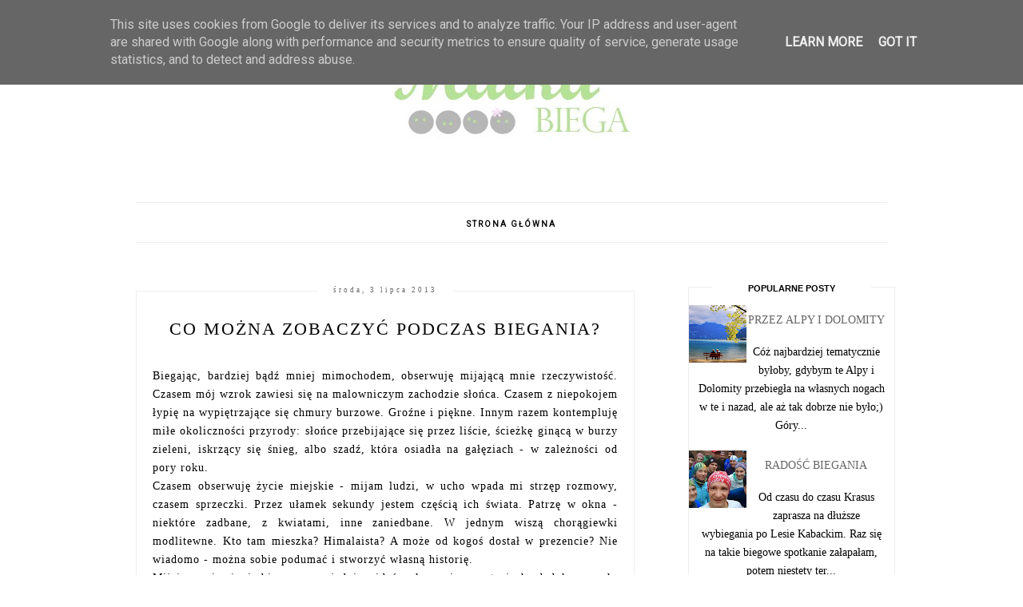

--- FILE ---
content_type: text/html; charset=UTF-8
request_url: http://www.matkabiega.pl/2013/07/co-mozna-zobaczyc-podczas-biegania.html
body_size: 16555
content:
<!DOCTYPE html>
<html class='v2' dir='ltr' xmlns='http://www.w3.org/1999/xhtml' xmlns:b='http://www.google.com/2005/gml/b' xmlns:data='http://www.google.com/2005/gml/data' xmlns:expr='http://www.google.com/2005/gml/expr'>
<head>
<link href='https://www.blogger.com/static/v1/widgets/335934321-css_bundle_v2.css' rel='stylesheet' type='text/css'/>
<meta content='width=device-width, initial-scale=1' name='viewport'/>
<meta content='text/html; charset=UTF-8' http-equiv='Content-Type'/>
<meta content='blogger' name='generator'/>
<link href='http://www.matkabiega.pl/favicon.ico' rel='icon' type='image/x-icon'/>
<link href='http://www.matkabiega.pl/2013/07/co-mozna-zobaczyc-podczas-biegania.html' rel='canonical'/>
<link rel="alternate" type="application/atom+xml" title="Matkabiega - Atom" href="http://www.matkabiega.pl/feeds/posts/default" />
<link rel="alternate" type="application/rss+xml" title="Matkabiega - RSS" href="http://www.matkabiega.pl/feeds/posts/default?alt=rss" />
<link rel="service.post" type="application/atom+xml" title="Matkabiega - Atom" href="https://www.blogger.com/feeds/7014494416988273832/posts/default" />

<link rel="alternate" type="application/atom+xml" title="Matkabiega - Atom" href="http://www.matkabiega.pl/feeds/5282212821692203056/comments/default" />
<!--Can't find substitution for tag [blog.ieCssRetrofitLinks]-->
<meta content='http://www.matkabiega.pl/2013/07/co-mozna-zobaczyc-podczas-biegania.html' property='og:url'/>
<meta content='Co można zobaczyć podczas biegania?' property='og:title'/>
<meta content=' Biegając, bardziej bądź mniej mimochodem, obserwuję mijającą mnie rzeczywistość. Czasem mój wzrok zawiesi się na malowniczym zachodzie słoń...' property='og:description'/>
<link href='//maxcdn.bootstrapcdn.com/font-awesome/4.2.0/css/font-awesome.min.css' rel='stylesheet'/>
<title>Co można zobaczyć podczas biegania? | Matkabiega</title>
<style type='text/css'>@font-face{font-family:'Roboto';font-style:normal;font-weight:400;font-stretch:100%;font-display:swap;src:url(//fonts.gstatic.com/s/roboto/v50/KFOMCnqEu92Fr1ME7kSn66aGLdTylUAMQXC89YmC2DPNWubEbVmZiAr0klQmz24O0g.woff2)format('woff2');unicode-range:U+0460-052F,U+1C80-1C8A,U+20B4,U+2DE0-2DFF,U+A640-A69F,U+FE2E-FE2F;}@font-face{font-family:'Roboto';font-style:normal;font-weight:400;font-stretch:100%;font-display:swap;src:url(//fonts.gstatic.com/s/roboto/v50/KFOMCnqEu92Fr1ME7kSn66aGLdTylUAMQXC89YmC2DPNWubEbVmQiAr0klQmz24O0g.woff2)format('woff2');unicode-range:U+0301,U+0400-045F,U+0490-0491,U+04B0-04B1,U+2116;}@font-face{font-family:'Roboto';font-style:normal;font-weight:400;font-stretch:100%;font-display:swap;src:url(//fonts.gstatic.com/s/roboto/v50/KFOMCnqEu92Fr1ME7kSn66aGLdTylUAMQXC89YmC2DPNWubEbVmYiAr0klQmz24O0g.woff2)format('woff2');unicode-range:U+1F00-1FFF;}@font-face{font-family:'Roboto';font-style:normal;font-weight:400;font-stretch:100%;font-display:swap;src:url(//fonts.gstatic.com/s/roboto/v50/KFOMCnqEu92Fr1ME7kSn66aGLdTylUAMQXC89YmC2DPNWubEbVmXiAr0klQmz24O0g.woff2)format('woff2');unicode-range:U+0370-0377,U+037A-037F,U+0384-038A,U+038C,U+038E-03A1,U+03A3-03FF;}@font-face{font-family:'Roboto';font-style:normal;font-weight:400;font-stretch:100%;font-display:swap;src:url(//fonts.gstatic.com/s/roboto/v50/KFOMCnqEu92Fr1ME7kSn66aGLdTylUAMQXC89YmC2DPNWubEbVnoiAr0klQmz24O0g.woff2)format('woff2');unicode-range:U+0302-0303,U+0305,U+0307-0308,U+0310,U+0312,U+0315,U+031A,U+0326-0327,U+032C,U+032F-0330,U+0332-0333,U+0338,U+033A,U+0346,U+034D,U+0391-03A1,U+03A3-03A9,U+03B1-03C9,U+03D1,U+03D5-03D6,U+03F0-03F1,U+03F4-03F5,U+2016-2017,U+2034-2038,U+203C,U+2040,U+2043,U+2047,U+2050,U+2057,U+205F,U+2070-2071,U+2074-208E,U+2090-209C,U+20D0-20DC,U+20E1,U+20E5-20EF,U+2100-2112,U+2114-2115,U+2117-2121,U+2123-214F,U+2190,U+2192,U+2194-21AE,U+21B0-21E5,U+21F1-21F2,U+21F4-2211,U+2213-2214,U+2216-22FF,U+2308-230B,U+2310,U+2319,U+231C-2321,U+2336-237A,U+237C,U+2395,U+239B-23B7,U+23D0,U+23DC-23E1,U+2474-2475,U+25AF,U+25B3,U+25B7,U+25BD,U+25C1,U+25CA,U+25CC,U+25FB,U+266D-266F,U+27C0-27FF,U+2900-2AFF,U+2B0E-2B11,U+2B30-2B4C,U+2BFE,U+3030,U+FF5B,U+FF5D,U+1D400-1D7FF,U+1EE00-1EEFF;}@font-face{font-family:'Roboto';font-style:normal;font-weight:400;font-stretch:100%;font-display:swap;src:url(//fonts.gstatic.com/s/roboto/v50/KFOMCnqEu92Fr1ME7kSn66aGLdTylUAMQXC89YmC2DPNWubEbVn6iAr0klQmz24O0g.woff2)format('woff2');unicode-range:U+0001-000C,U+000E-001F,U+007F-009F,U+20DD-20E0,U+20E2-20E4,U+2150-218F,U+2190,U+2192,U+2194-2199,U+21AF,U+21E6-21F0,U+21F3,U+2218-2219,U+2299,U+22C4-22C6,U+2300-243F,U+2440-244A,U+2460-24FF,U+25A0-27BF,U+2800-28FF,U+2921-2922,U+2981,U+29BF,U+29EB,U+2B00-2BFF,U+4DC0-4DFF,U+FFF9-FFFB,U+10140-1018E,U+10190-1019C,U+101A0,U+101D0-101FD,U+102E0-102FB,U+10E60-10E7E,U+1D2C0-1D2D3,U+1D2E0-1D37F,U+1F000-1F0FF,U+1F100-1F1AD,U+1F1E6-1F1FF,U+1F30D-1F30F,U+1F315,U+1F31C,U+1F31E,U+1F320-1F32C,U+1F336,U+1F378,U+1F37D,U+1F382,U+1F393-1F39F,U+1F3A7-1F3A8,U+1F3AC-1F3AF,U+1F3C2,U+1F3C4-1F3C6,U+1F3CA-1F3CE,U+1F3D4-1F3E0,U+1F3ED,U+1F3F1-1F3F3,U+1F3F5-1F3F7,U+1F408,U+1F415,U+1F41F,U+1F426,U+1F43F,U+1F441-1F442,U+1F444,U+1F446-1F449,U+1F44C-1F44E,U+1F453,U+1F46A,U+1F47D,U+1F4A3,U+1F4B0,U+1F4B3,U+1F4B9,U+1F4BB,U+1F4BF,U+1F4C8-1F4CB,U+1F4D6,U+1F4DA,U+1F4DF,U+1F4E3-1F4E6,U+1F4EA-1F4ED,U+1F4F7,U+1F4F9-1F4FB,U+1F4FD-1F4FE,U+1F503,U+1F507-1F50B,U+1F50D,U+1F512-1F513,U+1F53E-1F54A,U+1F54F-1F5FA,U+1F610,U+1F650-1F67F,U+1F687,U+1F68D,U+1F691,U+1F694,U+1F698,U+1F6AD,U+1F6B2,U+1F6B9-1F6BA,U+1F6BC,U+1F6C6-1F6CF,U+1F6D3-1F6D7,U+1F6E0-1F6EA,U+1F6F0-1F6F3,U+1F6F7-1F6FC,U+1F700-1F7FF,U+1F800-1F80B,U+1F810-1F847,U+1F850-1F859,U+1F860-1F887,U+1F890-1F8AD,U+1F8B0-1F8BB,U+1F8C0-1F8C1,U+1F900-1F90B,U+1F93B,U+1F946,U+1F984,U+1F996,U+1F9E9,U+1FA00-1FA6F,U+1FA70-1FA7C,U+1FA80-1FA89,U+1FA8F-1FAC6,U+1FACE-1FADC,U+1FADF-1FAE9,U+1FAF0-1FAF8,U+1FB00-1FBFF;}@font-face{font-family:'Roboto';font-style:normal;font-weight:400;font-stretch:100%;font-display:swap;src:url(//fonts.gstatic.com/s/roboto/v50/KFOMCnqEu92Fr1ME7kSn66aGLdTylUAMQXC89YmC2DPNWubEbVmbiAr0klQmz24O0g.woff2)format('woff2');unicode-range:U+0102-0103,U+0110-0111,U+0128-0129,U+0168-0169,U+01A0-01A1,U+01AF-01B0,U+0300-0301,U+0303-0304,U+0308-0309,U+0323,U+0329,U+1EA0-1EF9,U+20AB;}@font-face{font-family:'Roboto';font-style:normal;font-weight:400;font-stretch:100%;font-display:swap;src:url(//fonts.gstatic.com/s/roboto/v50/KFOMCnqEu92Fr1ME7kSn66aGLdTylUAMQXC89YmC2DPNWubEbVmaiAr0klQmz24O0g.woff2)format('woff2');unicode-range:U+0100-02BA,U+02BD-02C5,U+02C7-02CC,U+02CE-02D7,U+02DD-02FF,U+0304,U+0308,U+0329,U+1D00-1DBF,U+1E00-1E9F,U+1EF2-1EFF,U+2020,U+20A0-20AB,U+20AD-20C0,U+2113,U+2C60-2C7F,U+A720-A7FF;}@font-face{font-family:'Roboto';font-style:normal;font-weight:400;font-stretch:100%;font-display:swap;src:url(//fonts.gstatic.com/s/roboto/v50/KFOMCnqEu92Fr1ME7kSn66aGLdTylUAMQXC89YmC2DPNWubEbVmUiAr0klQmz24.woff2)format('woff2');unicode-range:U+0000-00FF,U+0131,U+0152-0153,U+02BB-02BC,U+02C6,U+02DA,U+02DC,U+0304,U+0308,U+0329,U+2000-206F,U+20AC,U+2122,U+2191,U+2193,U+2212,U+2215,U+FEFF,U+FFFD;}</style>
<style id='page-skin-1' type='text/css'><!--
------------------------------------
SZABLON CLAIRE PINK
Blog Design: KAROGRAFIA.PL
------------------------------------
<Group description="Blog Title" selector="header">
<Variable name="header.title.font" description="Title Font" type="font" default="normal bold 11px Arial, Tahoma, Helvetica, FreeSans, sans-serif"/>
<Variable name="header.text.color" description="Text Color" type="color" default="#222222"/>
</Group>
<Group description="Page Text" selector="body">
<Variable name="body.font" description="Font" type="font" default="normal normal 12px Arial, Tahoma, Helvetica, FreeSans, sans-serif"/>
<Variable name="body.text.color" description="Text Color" type="color" default="#222222"/>
</Group>
<Group description="Links" selector=".main-outer">
<Variable name="link.color" description="Link Color" type="color" default="#2288bb"/>
<Variable name="link.visited.color" description="Visited Color" type="color" default="#888888"/>
<Variable name="link.hover.color" description="Hover Color" type="color" default="#33aaff"/>
</Group>
<Group description="Tabs Text" selector=".tabs-inner .widget li a">
<Variable name="tabs.hover.color" description="Hover Color" type="color" default="#33aaff"/>
<Variable name="tabs.font" description="Font" type="font" default="normal normal 14px Arial, Tahoma, Helvetica, FreeSans, sans-serif"/>
<Variable name="tabs.text.color" description="Text Color" type="color" default="#999999"/>
<Variable name="tabs.selected.text.color" description="Selected Color" type="color" default="#000000"/>
</Group>
<Group description="Post Title" selector="h3.post-title, .comments h4">
<Variable name="post.title.font" description="Font" type="font" default="normal normal 22px Arial, Tahoma, Helvetica, FreeSans, sans-serif"/>
<Variable name="post.text.color" description="Text Color" type="color" default="#33aaff"/>
<Variable name="post.hover.color" description="Hover Color" type="color" default="#f7cac9"/>
</Group>
<Group description="Date Header" selector=".date-header">
<Variable name="date.header.color" description="Text Color" type="color" default="#000000"/>
<Variable name="date.header.background.color" description="Background Color" type="color" default="transparent"/>
</Group>
<Group description="Gadgets" selector="h2">
<Variable name="widget.title.font" description="Title Font" type="font" default="normal bold 11px Arial, Tahoma, Helvetica, FreeSans, sans-serif"/>
<Variable name="widget.title.text.color" description="Title Color" type="color" default="#000000"/>
<Variable name="widget.alternate.text.color" description="Alternate Color" type="color" default="#999999"/>
</Group>
<Group description="Linia TOP" selector="content">
<Variable name="button.rule.color" description="Background" type="color" default="#eeeeee"/>   </Group>
<Group description="Buttony" selector="content">
<Variable name="button.background.color" description="Background" type="color" default="#eeeeee"/>   </Group>
<Group description="Copyright" selector="content">
<Variable name="copyright.background.color" description="Background" type="color" default="#eeeeee"/>   </Group>
<Group description="Linki Paska Bocznego" selector="sidebar">
<Variable name="sidebar.text.color" description="Text Color" type="color" default="#999999"/>
<Variable name="sidebar.visited.color" description="Visited Color" type="color" default="#000000"/>
<Variable name="sidebar.hover.color" description="Hover Color" type="color" default="#33aaff"/>
</Group>
<Group description="Linki Stopki" selector="stopka">
<Variable name="stopka.text.color" description="Text Color" type="color" default="#999999"/>
<Variable name="stopka.hover.color" description="Hover Color" type="color" default="#33aaff"/>
</Group>
body{margin:0;font:normal normal 14px Georgia, Utopia, 'Palatino Linotype', Palatino, serif;color:#000000;}.section{margin:0;}
/* -----   TABS REGION SECTION   ----- */
.PageList li{display:inline!important;float:none;}.PageList{text-align:center!important;}.PageList li a{text-transform:uppercase;padding:0 10px;font:normal normal 10px Roboto;color:#000000;letter-spacing:2px;font-weight:bold;}.PageList li a:hover{color:#f7cac9;}.PageList{border-top:1px solid #eee;border-bottom:1px solid #eee;padding:10px 0;margin:0 10px;}
/* -----   SIDEBAR SECTION   ----- */
#sidebar-wrapper{border:0 solid #eee;background:#fff;float:right;margin:0 0 auto;padding-bottom:20px;width:27%;margin-top:5px!important;line-height:1.6em;word-wrap:break-word;overflow:hidden;margin:0;}.PopularPosts ul li{width:100%;list-style:none!important;padding:0!important;margin-bottom:20px!important;margin:0!important;}.PopularPosts.item-title{border-bottom:1px solid #000;}.sidebar .item-title{font-size:90%!important;font:normal normal 22px Georgia, Utopia, 'Palatino Linotype', Palatino, serif;text-transform:uppercase;padding:10px;text-align:center;}.sidebar .item-snippet{margin:10px 10px 20px 10px;text-align:center;line-height:170%!important;font:normal normal 14px Georgia, Utopia, 'Palatino Linotype', Palatino, serif;}.PopularPosts img,.PopularPosts .item-thumbnail,.PopularPosts .item-thumbnail img{margin:0;margin-bottom:5px!important;padding-right:0!important;object-fit:cover;}#sidebar-wrapper a:link,#blogfooter a:link{color:#666666;}#sidebar-wrapper a:visited,#blogfooter a:visited{color:#666666;}#sidebar-wrapper a:hover,#blogfooter a:hover{color:#4d7a90;}.sidebar h2{font:normal bold 11px 'Trebuchet MS',Trebuchet,Verdana,sans-serif!important;color:#000000;text-transform:uppercase;text-align:center;width:70%;margin:0 auto;background:#fff;padding:10px;margin-top:-15px;}.sidebar.section{margin:0 0;padding-top:10px;}.widget ul{padding:0;margin:0;}#sidebar-wrapper .widget{border:1px solid #eee;}.widget-content{padding:5px 0;}#social-icons .fa{display:inline;margin:7px!important;font-size:14px;}#social-icons{padding:12px 0 20px 0!important;}#social-icons{margin:0 auto!impotant;text-align:center;}input.gsc-input,.FollowByEmail .follow-by-email-inner .follow-by-email-address{border:1px solid #eee!important;padding:10px!important;margin-left:0;height:12px;}input.gsc-search-button,.FollowByEmail .follow-by-email-inner .follow-by-email-submit{padding:10px;height:34px;font-size:8px 10px 9px 10px;text-transform:uppercase;background:#4d7a90;color:#fff;border:none;width:100px;border-radius:0!important;}.Label li{padding:8px;list-style-type:none;font-size:10px;letter-spacing:1px;text-transform:uppercase;text-align:center;}.label-size{float:left;height:30px;line-height:30px;position:relative;font-size:10px;margin-bottom:5px;margin-left:5px;padding:0 10px 0 10px;border:1px solid #eee;text-transform:uppercase;}.cloud-label-widget-content{text-align:left;}#CustomSearch1{border:none!important;}#BlogArchive1_ArchiveMenu{width:100%!important;padding:10px;border:1px solid #eee;}
.status-msg-wrap {margin-bottom:30px!important;}
/* -----   BLOG REGION SECTION   ----- */
#blogregion{margin:auto;padding:0 0 0 0;width:100%;background:#fff;margin-top:20px;}#blogregion-wrapper{margin:auto;padding:0 0 20px 0;max-width:960px;}#blog-wrapper{border:0 solid #DEDEDE;background:#fff;float:left;margin:10px;padding-top:10px;padding-bottom:20px;width:65%;text-align:justify;word-wrap:break-word;overflow:hidden;letter-spacing:1px;font:normal normal 14px Georgia, Utopia, 'Palatino Linotype', Palatino, serif;color:#000000;}.post-body{line-height:170%!important;}.sidebar .widget,#footer-wrapper .widget, #footerbar-all .widget {text-align:center;}
/* -----   HEADER SECTION   ----- */
#Header{width:100%;background:#fff;border-top:5px solid #4d7a90;}#header-inner{max-width:960px;margin:auto;padding:20px 0;}#Header1 img{max-width:100%;height:auto;margin:0 auto;}.Header h1{font:normal bold 42px Georgia, Utopia, 'Palatino Linotype', Palatino, serif!important;text-align:center!important;color:#000000;}.Header .description{text-align:center;}
/* -----   BLOG FOOTER SECTION   ----- */
#blogfooter,#blogfooter-1,#blogfooter-all{margin:auto;padding:0 0 10px 0;width:100%;background:#fff;}#blogfooter-wrapper-all-1{max-width:100%;}#blogfooter-wrapper-all-1 h2{text-align:center;text-transform:uppercase;font:normal normal 22px Georgia, Utopia, 'Palatino Linotype', Palatino, serif;letter-spacing:2px;margin-bottom:20px;}#blogfooter-all h2,#footer-wrapper h2{font:normal bold 11px 'Trebuchet MS',Trebuchet,Verdana,sans-serif!important;text-transform:uppercase;text-align:center;width:80%;margin:0 auto;background:#fff;border-bottom:1px solid #eee;padding:10px;}#blogfooter-wrapper,#blogfooter-wrapper-1,#blogfooter-wrapper-all{margin:auto;padding:20px 0 20px 0;max-width:960px;}#footer-wrapper{border:0 solid #DEDEDE;background:#fff;float:left;margin:0 5px auto;padding-bottom:20px;width:32%;text-align:justify;font-size:100%;line-height:1.6em;word-wrap:break-word;overflow:hidden;}.footerbar{margin:0;padding:0;}.footerbar .widget{margin:0;padding:10px 0 0 0;}.footerbar h2{margin:0 0 10px 0;padding:3px 0 3px 0;text-align:left;text-transform:uppercase;border-bottom:3px solid #0084ce;}.footerbar ul{margin:0 0 0 0;padding:0 0 0 0;list-style-type:none;}
/* -----   COPYRIGHT SECTION   ----- */
#stopka{font-size:8px;padding:10px 0 20px 0;margin-top:75px;color:#000000!important;text-transform:uppercase;letter-spacing:2px;max-width:1010px!important;margin:0 auto!important;}#copyright a{background:transparent;}.copyr{background-color:#4d7a90;padding:5px;}.copyr a{color:#000000!important;}.copyr a:hover{color:#000000!important;}#copyright{float:left;width:30%;text-align:right!important;}#copyright a{text-align:right!important;}#copyright1{float:left;width:70%;}
/* -----   POSTS SECTION   ----- */
img.post-thumb,img.noimage{margin-bottom:20px;}img.post-thumb{margin-left:0!important;}h3.post-title a{color:#000000;text-transform:uppercase;}h3.post-title{text-align:center;text-transform:uppercase;font:normal normal 22px Georgia, Utopia, 'Palatino Linotype', Palatino, serif;letter-spacing:2px;line-height:160%;margin-top:20px;margin-bottom:30px;}h3.post-title a:hover{color:#4d7a90!important;}.readmore{float:left:;}.post-body h2{font-size:120%;margin-bottom:10px;}.post-author.vcard{float:left!important;text-transform:uppercase;font-family:Roboto;font-size:9px;letter-spacing:2px;margin-top:8px;}.post-body{margin-bottom:20px;}.info-post{width:60%;min-height:20px;float:right;margin-top:-40px;}.label-info{text-transform:uppercase;font-family:Roboto;font-size:9px;letter-spacing:2px;margin-bottom:30px;}a:link{text-decoration:none;color:#4d7a90;}a:visited{text-decoration:none;color:#4d7a90;}a:hover{text-decoration:none;color:#000000;}.post-body img{max-width:100%;height:auto;margin-left:-17px;}.date-outer{border:1px solid #eee;padding:10px 20px 0;padding-bottom:10px;margin-bottom:40px;}.date-header span{background-color:#FFF;color:#666666;letter-spacing:3px;margin:inherit;font-size:9px;padding:10px 20px;font-weight:normal;}.date-header{text-align:center;margin-bottom:0;margin-top:-30px!important;}.post-comment-link{clear:both;display:inline;padding-bottom:10px;float:left;}.comment-link{font-size:10px;font-family:Roboto;letter-spacing:1px;text-transform:uppercase;}.share-this{float:right;}.share-box{padding:0 10px 10px;}.share-box .fa{font-size:10px;}@media screen and (max-width:700px){#blog-wrapper,#sidebar-wrapper,#footer-wrapper{width:100%!important;margin:0 auto!important;}body{margin:0 10px;}}#BlogSearch1{border:0 solid #fff!important;}

--></style>
<link href='https://maxcdn.bootstrapcdn.com/font-awesome/4.5.0/css/font-awesome.min.css' rel='stylesheet'/>
<style>
.info-post {width:100%;
border-bottom:1px solid #eee;
padding-bottom:10px;
margin-bottom:15px;
margin-top:20px;}
</style>
<!-- Metadata Facebook -->
<meta content='' property='og:image'/>
<meta content='Matkabiega' property='og:site_name'/>
<meta content='Co można zobaczyć podczas biegania?' name='description'/>
<meta content='Co można zobaczyć podczas biegania?' property='og:description'/>
<meta content='Matkabiega: Co można zobaczyć podczas biegania?' property='og:title'/>
<meta content='article' property='og:type'/>
<meta content='http://www.matkabiega.pl/2013/07/co-mozna-zobaczyc-podczas-biegania.html' property='og:url'/>
<script type='text/javascript'>
summary_count = 400;
//<![CDATA[
function removeHtmlTag(strx,chop){if(strx.indexOf("<")!=-1){var s = strx.split("<");for(var i=0;i<s.length;i++){if(s[i].indexOf(">")!=-1){s[i] = s[i].substring(s[i].indexOf(">")+1,s[i].length);}}strx = s.join("");}chop = (chop < strx.length-1) ? chop:strx.length-2;while(strx.charAt(chop-1)!=' ' && strx.indexOf(' ',chop)!=-1) chop++;strx = strx.substring(0,chop-1);return strx+'...';}function createsummary(pID){var div = document.getElementById(pID);var summ = summary_count;var summary = '<div class="summary">' + removeHtmlTag(div.innerHTML,summ) + '</div>';div.innerHTML = summary;}
//]]>
</script>
<link href='https://www.blogger.com/dyn-css/authorization.css?targetBlogID=7014494416988273832&amp;zx=e80e37ad-b92a-4975-a629-e24bdd93c9ef' media='none' onload='if(media!=&#39;all&#39;)media=&#39;all&#39;' rel='stylesheet'/><noscript><link href='https://www.blogger.com/dyn-css/authorization.css?targetBlogID=7014494416988273832&amp;zx=e80e37ad-b92a-4975-a629-e24bdd93c9ef' rel='stylesheet'/></noscript>
<meta name='google-adsense-platform-account' content='ca-host-pub-1556223355139109'/>
<meta name='google-adsense-platform-domain' content='blogspot.com'/>

<script type="text/javascript" language="javascript">
  // Supply ads personalization default for EEA readers
  // See https://www.blogger.com/go/adspersonalization
  adsbygoogle = window.adsbygoogle || [];
  if (typeof adsbygoogle.requestNonPersonalizedAds === 'undefined') {
    adsbygoogle.requestNonPersonalizedAds = 1;
  }
</script>


</head>
<body>
<div id='fb-root'></div>
<script>(function(d, s, id) {
  var js, fjs = d.getElementsByTagName(s)[0];
  if (d.getElementById(id)) return;
  js = d.createElement(s); js.id = id;
  js.src = "//connect.facebook.net/pl_PL/sdk.js#xfbml=1&version=v2.10";
  fjs.parentNode.insertBefore(js, fjs);
}(document, 'script', 'facebook-jssdk'));</script>
<div id='Header'>
<div id='header-inner'>
<div class='header section' id='header'><div class='widget Header' data-version='1' id='Header1'>
<div id='header-inner'>
<a href='http://www.matkabiega.pl/' style='display: block'>
<img alt='Matkabiega' height='158px; ' id='Header1_headerimg' src='https://blogger.googleusercontent.com/img/b/R29vZ2xl/AVvXsEiFf_ziZPHn7YmdTT0tNGvRoZKmXSb0KEuThM0_SojqpzTLn_iEZ4YIeMUs3cu7Ea7lwp7rnKqacHB2cLDi1tF2TXmPBCi2ft-wHxMRjlq9fOJbv6udHRymvnnut-R8_Wt0oEF1LWaTcRk/s1600/matka+biega1.jpg' style='display: block' width='300px; '/>
</a>
</div>
</div><div class='widget PageList' data-version='1' id='PageList1'>
<div class='widget-content'>
<ul>
<li><a href='http://www.matkabiega.pl/'>Strona główna</a></li>
</ul>
<div class='clear'></div>
</div>
</div></div>
</div>
</div>
<div id='blogregion'>
<div id='blogregion-wrapper'>
<div id='blog-wrapper'>
<div class='main section' id='main'><div class='widget Blog' data-version='1' id='Blog1'>
<div class='blog-posts hfeed'>

          <div class="date-outer">
        
<h2 class='date-header'><span>środa, 3 lipca 2013</span></h2>

          <div class="date-posts">
        
<div class='post-outer'>
<meta content='Co można zobaczyć podczas biegania?' property='og:title'/>
<meta content='http://www.matkabiega.pl/2013/07/co-mozna-zobaczyc-podczas-biegania.html' property='og:url'/>
<meta content='Matkabiega' property='og:site_name'/>
<meta content='article' property='og:type'/>
<meta content='https://lh3.googleusercontent.com/-9Fy3-ME-5VA/VfhZDh1oQOI/AAAAAAAABFc/SPkLmVpV1aY/s1600/no-thumbanil-available.png' property='og:image'/>
<meta content=' Biegając, bardziej bądź mniej mimochodem, obserwuję mijającą mnie rzeczywistość. Czasem mój wzrok zawiesi się na malowniczym zachodzie słoń...' name='og:description'/>
<div class='post hentry uncustomized-post-template' itemprop='blogPost' itemscope='itemscope' itemtype='http://schema.org/BlogPosting'>
<meta content='7014494416988273832' itemprop='blogId'/>
<meta content='5282212821692203056' itemprop='postId'/>
<a name='5282212821692203056'></a>
<h3 class='post-title entry-title' itemprop='name'>
Co można zobaczyć podczas biegania?
</h3>
<div class='post-header'>
<div class='post-header-line-1'></div>
</div>
<div class='post-body entry-content' id='post-body-5282212821692203056' itemprop='description articleBody'>
<div style="text-align: justify;">
Biegając, bardziej bądź mniej mimochodem, obserwuję mijającą mnie rzeczywistość. Czasem mój wzrok zawiesi się na malowniczym zachodzie słońca. Czasem z niepokojem łypię na wypiętrzające się chmury burzowe. Groźne i piękne. Innym razem kontempluję miłe okoliczności przyrody: słońce przebijające się przez liście, ścieżkę ginącą w burzy zieleni, iskrzący się śnieg, albo szadź, która osiadła na gałęziach - w zależności od pory roku.</div>
<div style="text-align: justify;">
Czasem obserwuję życie miejskie - mijam ludzi, w ucho wpada mi strzęp rozmowy, czasem sprzeczki. Przez ułamek sekundy jestem częścią ich świata. Patrzę w okna - niektóre zadbane, z kwiatami, inne zaniedbane. W jednym wiszą chorągiewki modlitewne. Kto tam mieszka? Himalaista? A może od kogoś dostał w prezencie? Nie wiadomo - można sobie podumać i stworzyć własną historię.</div>
<div style="text-align: justify;">
Mijają mnie inni biegacze - jedni widać wkręceni, w strojach dedykowanych, profesjonalni, inni dopiero zaczynają przygodę z biegiem - truchtają powoli, zmęczeni, walczą ze swoją niemocą. Wytrwają? Zniechęcą się? Nie wiadomo. Raz obserwowałam panią biegnącą w butach baletkach - w sam raz do sukienki, niekoniecznie do biegania, w powiewającym za nią rozpinanym długim sweterku.</div>
<div style="text-align: justify;">
A wczoraj wyszłam przed klatkę i czekając aż Garmin złapie satelity zawiesiłam wzrok na bloku naprzeciwko.</div>
<div style="text-align: justify;">
I zobaczyłam męskie pośladki. Sekundę później zorientowałam się, że właśnie jestem &nbsp;- i pewnie razem ze mną połowa osiedla- obserwatorem seksu oralnego.</div>
<div style="text-align: justify;">
Ok - przyzwyczaiłam się już do odgłosów towarzyszących uprawianiu seksu - w lato przy uchylonych oknach niesie się wszystko, że ho ho. Ale na takie widoki, nie pozostawiające nawet malutkiego poletka wyobraźni, jednak nie byłam przygotowana;)</div>
<div style='clear: both;'></div>
</div>
<div class='info-post'>
<span class='post-author vcard'>
  AUTOR:
                 
</span>
<span class='share-this'>
<div class='post-share'>
<a href='http://www.facebook.com/sharer.php?u=http://www.matkabiega.pl/2013/07/co-mozna-zobaczyc-podczas-biegania.html' target='_blank'><span class='share-box'><i class='fa fa-facebook'></i></span></a>
<a href='http://twitter.com/share?url=http://www.matkabiega.pl/2013/07/co-mozna-zobaczyc-podczas-biegania.html' target='_blank'><span class='share-box'><i class='fa fa-twitter'></i></span></a>
<a href='https://plus.google.com/share?url=http://www.matkabiega.pl/2013/07/co-mozna-zobaczyc-podczas-biegania.html' target='_blank'><span class='share-box'><i class='fa fa-google-plus'></i></span></a>
<a href='http://www.stumbleupon.com/submit?url=http://www.matkabiega.pl/2013/07/co-mozna-zobaczyc-podczas-biegania.html'><span class='share-box'><i class='fa fa-stumbleupon'></i>
</span></a>
<a href='https://www.blogger.com/share-post.g?blogID=7014494416988273832&postID=5282212821692203056&target=pinterest' target='_blank ' title='Udostępnij w serwisie Pinterest'><span class='share-box'>
<i class='fa fa-pinterest'></i></span>
</a>
</div>
</span>
</div>
<div class='label-info'>
<i class='fa fa-tags'></i>
<a href='http://www.matkabiega.pl/search/label/przygody%20oko%C5%82obiegaczkowe' rel='tag'>
przygody okołobiegaczkowe
</a>
</div>
</div>
<div class='comments' id='comments'>
<a name='comments'></a>
<h4>Brak komentarzy:</h4>
<div id='Blog1_comments-block-wrapper'>
<dl class='avatar-comment-indent' id='comments-block'>
</dl>
</div>
<p class='comment-footer'>
<div class='comment-form'>
<a name='comment-form'></a>
<h4 id='comment-post-message'>Prześlij komentarz</h4>
<p>
</p>
<a href='https://www.blogger.com/comment/frame/7014494416988273832?po=5282212821692203056&hl=pl&saa=85391&origin=http://www.matkabiega.pl' id='comment-editor-src'></a>
<iframe allowtransparency='true' class='blogger-iframe-colorize blogger-comment-from-post' frameborder='0' height='410px' id='comment-editor' name='comment-editor' src='' width='100%'></iframe>
<script src='https://www.blogger.com/static/v1/jsbin/1345082660-comment_from_post_iframe.js' type='text/javascript'></script>
<script type='text/javascript'>
      BLOG_CMT_createIframe('https://www.blogger.com/rpc_relay.html');
    </script>
</div>
</p>
</div>
</div>
<div class='inline-ad'>
</div>

        </div></div>
      
</div>
<div class='blog-pager' id='blog-pager'>
<span id='blog-pager-newer-link'>
<a class='blog-pager-newer-link' href='http://www.matkabiega.pl/2013/07/obijam-sie-troszeczke.html' id='Blog1_blog-pager-newer-link' title='Nowszy post'>Nowszy post</a>
</span>
<span id='blog-pager-older-link'>
<a class='blog-pager-older-link' href='http://www.matkabiega.pl/2013/07/niedobrze-niedobrze.html' id='Blog1_blog-pager-older-link' title='Starszy post'>Starszy post</a>
</span>
<a class='home-link' href='http://www.matkabiega.pl/'>Strona główna</a>
</div>
<div class='clear'></div>
</div></div>
</div>
<div id='sidebar-wrapper'>
<div class='sidebar section' id='sidebar'><div class='widget PopularPosts' data-version='1' id='PopularPosts1'>
<h2>Popularne posty</h2>
<div class='widget-content popular-posts'>
<ul>
<li>
<div class='item-content'>
<div class='item-thumbnail'>
<a href='http://www.matkabiega.pl/2014/09/przez-alpy-i-pireneje.html' target='_blank'>
<img alt='' border='0' src='https://blogger.googleusercontent.com/img/b/R29vZ2xl/AVvXsEi2FtSletmdhUlvYkZLa8SIHuypTMN5lmqCSL7zIxptzNyhThbgdL0qrgUf_sm9hmhdxfFQAuK6LwfqMLLByo4HRhlo6e4dhxhu6iN1KV0tirgEq1ygGpifpF5R_2tdW_ehP6oCP4w1M_I/w72-h72-p-k-no-nu/_007.jpg'/>
</a>
</div>
<div class='item-title'><a href='http://www.matkabiega.pl/2014/09/przez-alpy-i-pireneje.html'>Przez Alpy i Dolomity</a></div>
<div class='item-snippet'>Cóż najbardziej tematycznie byłoby, gdybym te Alpy i Dolomity przebiegła na własnych nogach w te i nazad, ale aż tak dobrze nie było;)  Góry...</div>
</div>
<div style='clear: both;'></div>
</li>
<li>
<div class='item-content'>
<div class='item-thumbnail'>
<a href='http://www.matkabiega.pl/2014/12/radosc-biegania.html' target='_blank'>
<img alt='' border='0' src='https://blogger.googleusercontent.com/img/b/R29vZ2xl/AVvXsEhdOWs5jvR_H3wThP_u27RxHXzEGxjawyotRdI5OSykFI4Yj2q14utJdooPqxv32jdliQxI9XxvRqbLCc_L9qeVRI7OUKSHowQIi9uNOvZUYjafe6k-JH2ph7ftP2e_Ib_xD6PNMcPFyYE/w72-h72-p-k-no-nu/big.jpg'/>
</a>
</div>
<div class='item-title'><a href='http://www.matkabiega.pl/2014/12/radosc-biegania.html'>Radość biegania</a></div>
<div class='item-snippet'>Od czasu do czasu Krasus  zaprasza na dłuższe wybiegania po Lesie Kabackim. Raz się na takie biegowe spotkanie załapałam, potem niestety ter...</div>
</div>
<div style='clear: both;'></div>
</li>
<li>
<div class='item-content'>
<div class='item-thumbnail'>
<a href='http://www.matkabiega.pl/2015/06/ku-gorze-ku-niebu-w-doline-ku-mecie-xii_26.html' target='_blank'>
<img alt='' border='0' src='https://blogger.googleusercontent.com/img/b/R29vZ2xl/AVvXsEhjsbhlYYha36qfmoV7gW5eDngKY2s7vvDj6IYfXmHqGpJRZsPLB-EpxsTgmV23GNVngDK0Bh5-LLgKDjbRahUQgQPqD1MimRYxAt9FKsKm3arKiR7nlrTg9TOJM4Tc-7DPpiw1R6BIx-E/w72-h72-p-k-no-nu/DSCN5193.JPG'/>
</a>
</div>
<div class='item-title'><a href='http://www.matkabiega.pl/2015/06/ku-gorze-ku-niebu-w-doline-ku-mecie-xii_26.html'>Ku górze, ku niebu, w dolinę, ku mecie- XII Bieg Rzeźnika część 3</a></div>
<div class='item-snippet'>Ku górze, ku niebu  w dolinę, ku mecie  medal co tam czeka,  co najdroższy na świecie.   I teraz, proszę państwa zaczyna się Rzeźnik. Ponad ...</div>
</div>
<div style='clear: both;'></div>
</li>
</ul>
<div class='clear'></div>
</div>
</div><div class='widget BlogSearch' data-version='1' id='BlogSearch1'>
<h2 class='title'>Szukaj na tym blogu</h2>
<div class='widget-content'>
<div id='BlogSearch1_form'>
<form action='http://www.matkabiega.pl/search' class='gsc-search-box'>
<table cellpadding='0' cellspacing='0' class='gsc-search-box'>
<tbody>
<tr>
<td class='gsc-input'>
<input autocomplete='off' class='gsc-input' name='q' size='10' title='search' type='text' value=''/>
</td>
<td class='gsc-search-button'>
<input class='gsc-search-button' title='search' type='submit' value='Wyszukaj'/>
</td>
</tr>
</tbody>
</table>
</form>
</div>
</div>
<div class='clear'></div>
</div><div class='widget Label' data-version='1' id='Label2'>
<h2>Etykiety</h2>
<div class='widget-content cloud-label-widget-content'>
<span class='label-size label-size-3'>
<a dir='ltr' href='http://www.matkabiega.pl/search/label/10%20km'>10 km</a>
</span>
<span class='label-size label-size-2'>
<a dir='ltr' href='http://www.matkabiega.pl/search/label/15%20km'>15 km</a>
</span>
<span class='label-size label-size-1'>
<a dir='ltr' href='http://www.matkabiega.pl/search/label/2013'>2013</a>
</span>
<span class='label-size label-size-1'>
<a dir='ltr' href='http://www.matkabiega.pl/search/label/2015'>2015</a>
</span>
<span class='label-size label-size-1'>
<a dir='ltr' href='http://www.matkabiega.pl/search/label/2016'>2016</a>
</span>
<span class='label-size label-size-1'>
<a dir='ltr' href='http://www.matkabiega.pl/search/label/2017'>2017</a>
</span>
<span class='label-size label-size-3'>
<a dir='ltr' href='http://www.matkabiega.pl/search/label/5%20km'>5 km</a>
</span>
<span class='label-size label-size-1'>
<a dir='ltr' href='http://www.matkabiega.pl/search/label/50%20km'>50 km</a>
</span>
<span class='label-size label-size-3'>
<a dir='ltr' href='http://www.matkabiega.pl/search/label/Adventure%20Race'>Adventure Race</a>
</span>
<span class='label-size label-size-3'>
<a dir='ltr' href='http://www.matkabiega.pl/search/label/Bieg%20Rze%C5%BAnika'>Bieg Rzeźnika</a>
</span>
<span class='label-size label-size-3'>
<a dir='ltr' href='http://www.matkabiega.pl/search/label/Norwegia'>Norwegia</a>
</span>
<span class='label-size label-size-3'>
<a dir='ltr' href='http://www.matkabiega.pl/search/label/aktywno%C5%9B%C4%87%20z%20dzie%C4%87mi'>aktywność z dziećmi</a>
</span>
<span class='label-size label-size-3'>
<a dir='ltr' href='http://www.matkabiega.pl/search/label/bieg%20g%C3%B3rski'>bieg górski</a>
</span>
<span class='label-size label-size-5'>
<a dir='ltr' href='http://www.matkabiega.pl/search/label/bieganie'>bieganie</a>
</span>
<span class='label-size label-size-2'>
<a dir='ltr' href='http://www.matkabiega.pl/search/label/bieganie%20po%20ci%C4%85%C5%BCy'>bieganie po ciąży</a>
</span>
<span class='label-size label-size-2'>
<a dir='ltr' href='http://www.matkabiega.pl/search/label/ci%C4%85%C5%BCa'>ciąża</a>
</span>
<span class='label-size label-size-3'>
<a dir='ltr' href='http://www.matkabiega.pl/search/label/duathlon'>duathlon</a>
</span>
<span class='label-size label-size-4'>
<a dir='ltr' href='http://www.matkabiega.pl/search/label/dzieci'>dzieci</a>
</span>
<span class='label-size label-size-4'>
<a dir='ltr' href='http://www.matkabiega.pl/search/label/g%C3%B3ry'>góry</a>
</span>
<span class='label-size label-size-3'>
<a dir='ltr' href='http://www.matkabiega.pl/search/label/kontuzje'>kontuzje</a>
</span>
<span class='label-size label-size-4'>
<a dir='ltr' href='http://www.matkabiega.pl/search/label/maraton'>maraton</a>
</span>
<span class='label-size label-size-3'>
<a dir='ltr' href='http://www.matkabiega.pl/search/label/matka%20pr%C3%B3buje%20ogarn%C4%85%C4%87%20rzeczywisto%C5%9B%C4%87'>matka próbuje ogarnąć rzeczywistość</a>
</span>
<span class='label-size label-size-1'>
<a dir='ltr' href='http://www.matkabiega.pl/search/label/porady'>porady</a>
</span>
<span class='label-size label-size-2'>
<a dir='ltr' href='http://www.matkabiega.pl/search/label/powr%C3%B3t%20do%20biegania'>powrót do biegania</a>
</span>
<span class='label-size label-size-4'>
<a dir='ltr' href='http://www.matkabiega.pl/search/label/przygody%20oko%C5%82obiegaczkowe'>przygody okołobiegaczkowe</a>
</span>
<span class='label-size label-size-3'>
<a dir='ltr' href='http://www.matkabiega.pl/search/label/pud%C5%82o'>pudło</a>
</span>
<span class='label-size label-size-4'>
<a dir='ltr' href='http://www.matkabiega.pl/search/label/p%C3%B3%C5%82maraton'>półmaraton</a>
</span>
<span class='label-size label-size-2'>
<a dir='ltr' href='http://www.matkabiega.pl/search/label/recenzja'>recenzja</a>
</span>
<span class='label-size label-size-3'>
<a dir='ltr' href='http://www.matkabiega.pl/search/label/rodzina'>rodzina</a>
</span>
<span class='label-size label-size-3'>
<a dir='ltr' href='http://www.matkabiega.pl/search/label/r%C3%B3%C5%BCne%20przemy%C5%9Blenia'>różne przemyślenia</a>
</span>
<span class='label-size label-size-2'>
<a dir='ltr' href='http://www.matkabiega.pl/search/label/szos%C3%B3wka'>szosówka</a>
</span>
<span class='label-size label-size-2'>
<a dir='ltr' href='http://www.matkabiega.pl/search/label/trail'>trail</a>
</span>
<span class='label-size label-size-4'>
<a dir='ltr' href='http://www.matkabiega.pl/search/label/ultra'>ultra</a>
</span>
<span class='label-size label-size-2'>
<a dir='ltr' href='http://www.matkabiega.pl/search/label/wakacje'>wakacje</a>
</span>
<span class='label-size label-size-2'>
<a dir='ltr' href='http://www.matkabiega.pl/search/label/wspinanie'>wspinanie</a>
</span>
<span class='label-size label-size-2'>
<a dir='ltr' href='http://www.matkabiega.pl/search/label/wyrypa'>wyrypa</a>
</span>
<span class='label-size label-size-4'>
<a dir='ltr' href='http://www.matkabiega.pl/search/label/zawody'>zawody</a>
</span>
<span class='label-size label-size-4'>
<a dir='ltr' href='http://www.matkabiega.pl/search/label/%C5%BCyci%C3%B3wka'>życiówka</a>
</span>
<div class='clear'></div>
</div>
</div><div class='widget BlogList' data-version='1' id='BlogList1'>
<h2 class='title'>Zaglądam</h2>
<div class='widget-content'>
<div class='blog-list-container' id='BlogList1_container'>
<ul id='BlogList1_blogs'>
<li style='display: block;'>
<div class='blog-icon'>
<img data-lateloadsrc='https://lh3.googleusercontent.com/blogger_img_proxy/AEn0k_uXXBoR20a_au2MORmn7_s53rJlUYrpURWNMXRGxcT7tH19F7K6J01O6P2kuYOQbK1qdMkETN_aHe0qtNS7A2Lvsadax5Q=s16-w16-h16' height='16' width='16'/>
</div>
<div class='blog-content'>
<div class='blog-title'>
<a href='https://runtheworld.pl/' target='_blank'>
Run The World by Katarzyna Gorlo</a>
</div>
<div class='item-content'>
<span class='item-title'>
<a href='https://runtheworld.pl/trening/oboz-biegowy-2026/' target='_blank'>
Obóz biegowy 2026</a>
</span>
</div>
</div>
<div style='clear: both;'></div>
</li>
<li style='display: block;'>
<div class='blog-icon'>
<img data-lateloadsrc='https://lh3.googleusercontent.com/blogger_img_proxy/AEn0k_uSfUwVFN9oe1e1fcGpOjVM2tcaCkWZirUdDGSGv9taBa_kP3IZRqW6KS1vuINTYbVDEVuDxG7WTw9XMzpf4Odo=s16-w16-h16' height='16' width='16'/>
</div>
<div class='blog-content'>
<div class='blog-title'>
<a href='https://run-bo.pl/' target='_blank'>
Run! Bo!</a>
</div>
<div class='item-content'>
<span class='item-title'>
<a href='https://run-bo.pl/2025/11/17/im-70-3-world-championship-marbella-nie-tak-mialo-byc/' target='_blank'>
IM 70.3 World Championship Marbella &#8211; nie tak miało być</a>
</span>
</div>
</div>
<div style='clear: both;'></div>
</li>
<li style='display: block;'>
<div class='blog-icon'>
<img data-lateloadsrc='https://lh3.googleusercontent.com/blogger_img_proxy/AEn0k_tQtNvgaXXNKoU6ZFNBNqHLZSfvJgbanoQmcTQD7e_nKXq4rDfrO_hYWsX4TNTKaHZws0B_r7CfX6szztvefqPzu2lIvPvvMpGx84UGP5R1VxjBvw=s16-w16-h16' height='16' width='16'/>
</div>
<div class='blog-content'>
<div class='blog-title'>
<a href='http://doprzodu-i-wgore.blogspot.com/' target='_blank'>
do przodu i w górę</a>
</div>
<div class='item-content'>
<span class='item-title'>
<a href='http://doprzodu-i-wgore.blogspot.com/2020/02/zapowiedz-via-valais-2020-czyli-alpy.html' target='_blank'>
Zapowiedź: Via Valais 2020 czyli Alpy Szwajcarskie na lekko i w duecie</a>
</span>
</div>
</div>
<div style='clear: both;'></div>
</li>
</ul>
<div class='clear'></div>
</div>
</div>
</div><div class='widget Navbar' data-version='1' id='Navbar1'><script type="text/javascript">
    function setAttributeOnload(object, attribute, val) {
      if(window.addEventListener) {
        window.addEventListener('load',
          function(){ object[attribute] = val; }, false);
      } else {
        window.attachEvent('onload', function(){ object[attribute] = val; });
      }
    }
  </script>
<div id="navbar-iframe-container"></div>
<script type="text/javascript" src="https://apis.google.com/js/platform.js"></script>
<script type="text/javascript">
      gapi.load("gapi.iframes:gapi.iframes.style.bubble", function() {
        if (gapi.iframes && gapi.iframes.getContext) {
          gapi.iframes.getContext().openChild({
              url: 'https://www.blogger.com/navbar/7014494416988273832?po\x3d5282212821692203056\x26origin\x3dhttp://www.matkabiega.pl',
              where: document.getElementById("navbar-iframe-container"),
              id: "navbar-iframe"
          });
        }
      });
    </script><script type="text/javascript">
(function() {
var script = document.createElement('script');
script.type = 'text/javascript';
script.src = '//pagead2.googlesyndication.com/pagead/js/google_top_exp.js';
var head = document.getElementsByTagName('head')[0];
if (head) {
head.appendChild(script);
}})();
</script>
</div><div class='widget Profile' data-version='1' id='Profile1'>
<h2>O mnie</h2>
<div class='widget-content'>
<dl class='profile-datablock'>
<dt class='profile-data'>
<a class='profile-name-link g-profile' href='https://www.blogger.com/profile/04995358466111891185' rel='author' style='background-image: url(//www.blogger.com/img/logo-16.png);'>
matka biega
</a>
</dt>
</dl>
<a class='profile-link' href='https://www.blogger.com/profile/04995358466111891185' rel='author'>Wyświetl mój pełny profil</a>
<div class='clear'></div>
</div>
</div><div class='widget BlogArchive' data-version='1' id='BlogArchive6'>
<h2>Spis treści</h2>
<div class='widget-content'>
<div id='ArchiveList'>
<div id='BlogArchive6_ArchiveList'>
<ul class='hierarchy'>
<li class='archivedate collapsed'>
<a class='toggle' href='javascript:void(0)'>
<span class='zippy'>

          &#9658;&#160;
        
</span>
</a>
<a class='post-count-link' href='http://www.matkabiega.pl/2025/'>2025</a>
<span class='post-count' dir='ltr'>(9)</span>
<ul class='hierarchy'>
<li class='archivedate collapsed'>
<a class='toggle' href='javascript:void(0)'>
<span class='zippy'>

          &#9658;&#160;
        
</span>
</a>
<a class='post-count-link' href='http://www.matkabiega.pl/2025/10/'>października</a>
<span class='post-count' dir='ltr'>(1)</span>
</li>
</ul>
<ul class='hierarchy'>
<li class='archivedate collapsed'>
<a class='toggle' href='javascript:void(0)'>
<span class='zippy'>

          &#9658;&#160;
        
</span>
</a>
<a class='post-count-link' href='http://www.matkabiega.pl/2025/09/'>września</a>
<span class='post-count' dir='ltr'>(3)</span>
</li>
</ul>
<ul class='hierarchy'>
<li class='archivedate collapsed'>
<a class='toggle' href='javascript:void(0)'>
<span class='zippy'>

          &#9658;&#160;
        
</span>
</a>
<a class='post-count-link' href='http://www.matkabiega.pl/2025/07/'>lipca</a>
<span class='post-count' dir='ltr'>(1)</span>
</li>
</ul>
<ul class='hierarchy'>
<li class='archivedate collapsed'>
<a class='toggle' href='javascript:void(0)'>
<span class='zippy'>

          &#9658;&#160;
        
</span>
</a>
<a class='post-count-link' href='http://www.matkabiega.pl/2025/06/'>czerwca</a>
<span class='post-count' dir='ltr'>(1)</span>
</li>
</ul>
<ul class='hierarchy'>
<li class='archivedate collapsed'>
<a class='toggle' href='javascript:void(0)'>
<span class='zippy'>

          &#9658;&#160;
        
</span>
</a>
<a class='post-count-link' href='http://www.matkabiega.pl/2025/05/'>maja</a>
<span class='post-count' dir='ltr'>(1)</span>
</li>
</ul>
<ul class='hierarchy'>
<li class='archivedate collapsed'>
<a class='toggle' href='javascript:void(0)'>
<span class='zippy'>

          &#9658;&#160;
        
</span>
</a>
<a class='post-count-link' href='http://www.matkabiega.pl/2025/04/'>kwietnia</a>
<span class='post-count' dir='ltr'>(1)</span>
</li>
</ul>
<ul class='hierarchy'>
<li class='archivedate collapsed'>
<a class='toggle' href='javascript:void(0)'>
<span class='zippy'>

          &#9658;&#160;
        
</span>
</a>
<a class='post-count-link' href='http://www.matkabiega.pl/2025/03/'>marca</a>
<span class='post-count' dir='ltr'>(1)</span>
</li>
</ul>
</li>
</ul>
<ul class='hierarchy'>
<li class='archivedate collapsed'>
<a class='toggle' href='javascript:void(0)'>
<span class='zippy'>

          &#9658;&#160;
        
</span>
</a>
<a class='post-count-link' href='http://www.matkabiega.pl/2024/'>2024</a>
<span class='post-count' dir='ltr'>(4)</span>
<ul class='hierarchy'>
<li class='archivedate collapsed'>
<a class='toggle' href='javascript:void(0)'>
<span class='zippy'>

          &#9658;&#160;
        
</span>
</a>
<a class='post-count-link' href='http://www.matkabiega.pl/2024/12/'>grudnia</a>
<span class='post-count' dir='ltr'>(1)</span>
</li>
</ul>
<ul class='hierarchy'>
<li class='archivedate collapsed'>
<a class='toggle' href='javascript:void(0)'>
<span class='zippy'>

          &#9658;&#160;
        
</span>
</a>
<a class='post-count-link' href='http://www.matkabiega.pl/2024/06/'>czerwca</a>
<span class='post-count' dir='ltr'>(1)</span>
</li>
</ul>
<ul class='hierarchy'>
<li class='archivedate collapsed'>
<a class='toggle' href='javascript:void(0)'>
<span class='zippy'>

          &#9658;&#160;
        
</span>
</a>
<a class='post-count-link' href='http://www.matkabiega.pl/2024/05/'>maja</a>
<span class='post-count' dir='ltr'>(1)</span>
</li>
</ul>
<ul class='hierarchy'>
<li class='archivedate collapsed'>
<a class='toggle' href='javascript:void(0)'>
<span class='zippy'>

          &#9658;&#160;
        
</span>
</a>
<a class='post-count-link' href='http://www.matkabiega.pl/2024/04/'>kwietnia</a>
<span class='post-count' dir='ltr'>(1)</span>
</li>
</ul>
</li>
</ul>
<ul class='hierarchy'>
<li class='archivedate collapsed'>
<a class='toggle' href='javascript:void(0)'>
<span class='zippy'>

          &#9658;&#160;
        
</span>
</a>
<a class='post-count-link' href='http://www.matkabiega.pl/2023/'>2023</a>
<span class='post-count' dir='ltr'>(3)</span>
<ul class='hierarchy'>
<li class='archivedate collapsed'>
<a class='toggle' href='javascript:void(0)'>
<span class='zippy'>

          &#9658;&#160;
        
</span>
</a>
<a class='post-count-link' href='http://www.matkabiega.pl/2023/09/'>września</a>
<span class='post-count' dir='ltr'>(3)</span>
</li>
</ul>
</li>
</ul>
<ul class='hierarchy'>
<li class='archivedate collapsed'>
<a class='toggle' href='javascript:void(0)'>
<span class='zippy'>

          &#9658;&#160;
        
</span>
</a>
<a class='post-count-link' href='http://www.matkabiega.pl/2022/'>2022</a>
<span class='post-count' dir='ltr'>(1)</span>
<ul class='hierarchy'>
<li class='archivedate collapsed'>
<a class='toggle' href='javascript:void(0)'>
<span class='zippy'>

          &#9658;&#160;
        
</span>
</a>
<a class='post-count-link' href='http://www.matkabiega.pl/2022/06/'>czerwca</a>
<span class='post-count' dir='ltr'>(1)</span>
</li>
</ul>
</li>
</ul>
<ul class='hierarchy'>
<li class='archivedate collapsed'>
<a class='toggle' href='javascript:void(0)'>
<span class='zippy'>

          &#9658;&#160;
        
</span>
</a>
<a class='post-count-link' href='http://www.matkabiega.pl/2021/'>2021</a>
<span class='post-count' dir='ltr'>(3)</span>
<ul class='hierarchy'>
<li class='archivedate collapsed'>
<a class='toggle' href='javascript:void(0)'>
<span class='zippy'>

          &#9658;&#160;
        
</span>
</a>
<a class='post-count-link' href='http://www.matkabiega.pl/2021/08/'>sierpnia</a>
<span class='post-count' dir='ltr'>(1)</span>
</li>
</ul>
<ul class='hierarchy'>
<li class='archivedate collapsed'>
<a class='toggle' href='javascript:void(0)'>
<span class='zippy'>

          &#9658;&#160;
        
</span>
</a>
<a class='post-count-link' href='http://www.matkabiega.pl/2021/02/'>lutego</a>
<span class='post-count' dir='ltr'>(2)</span>
</li>
</ul>
</li>
</ul>
<ul class='hierarchy'>
<li class='archivedate collapsed'>
<a class='toggle' href='javascript:void(0)'>
<span class='zippy'>

          &#9658;&#160;
        
</span>
</a>
<a class='post-count-link' href='http://www.matkabiega.pl/2020/'>2020</a>
<span class='post-count' dir='ltr'>(4)</span>
<ul class='hierarchy'>
<li class='archivedate collapsed'>
<a class='toggle' href='javascript:void(0)'>
<span class='zippy'>

          &#9658;&#160;
        
</span>
</a>
<a class='post-count-link' href='http://www.matkabiega.pl/2020/10/'>października</a>
<span class='post-count' dir='ltr'>(1)</span>
</li>
</ul>
<ul class='hierarchy'>
<li class='archivedate collapsed'>
<a class='toggle' href='javascript:void(0)'>
<span class='zippy'>

          &#9658;&#160;
        
</span>
</a>
<a class='post-count-link' href='http://www.matkabiega.pl/2020/06/'>czerwca</a>
<span class='post-count' dir='ltr'>(1)</span>
</li>
</ul>
<ul class='hierarchy'>
<li class='archivedate collapsed'>
<a class='toggle' href='javascript:void(0)'>
<span class='zippy'>

          &#9658;&#160;
        
</span>
</a>
<a class='post-count-link' href='http://www.matkabiega.pl/2020/05/'>maja</a>
<span class='post-count' dir='ltr'>(1)</span>
</li>
</ul>
<ul class='hierarchy'>
<li class='archivedate collapsed'>
<a class='toggle' href='javascript:void(0)'>
<span class='zippy'>

          &#9658;&#160;
        
</span>
</a>
<a class='post-count-link' href='http://www.matkabiega.pl/2020/01/'>stycznia</a>
<span class='post-count' dir='ltr'>(1)</span>
</li>
</ul>
</li>
</ul>
<ul class='hierarchy'>
<li class='archivedate collapsed'>
<a class='toggle' href='javascript:void(0)'>
<span class='zippy'>

          &#9658;&#160;
        
</span>
</a>
<a class='post-count-link' href='http://www.matkabiega.pl/2019/'>2019</a>
<span class='post-count' dir='ltr'>(10)</span>
<ul class='hierarchy'>
<li class='archivedate collapsed'>
<a class='toggle' href='javascript:void(0)'>
<span class='zippy'>

          &#9658;&#160;
        
</span>
</a>
<a class='post-count-link' href='http://www.matkabiega.pl/2019/10/'>października</a>
<span class='post-count' dir='ltr'>(1)</span>
</li>
</ul>
<ul class='hierarchy'>
<li class='archivedate collapsed'>
<a class='toggle' href='javascript:void(0)'>
<span class='zippy'>

          &#9658;&#160;
        
</span>
</a>
<a class='post-count-link' href='http://www.matkabiega.pl/2019/09/'>września</a>
<span class='post-count' dir='ltr'>(1)</span>
</li>
</ul>
<ul class='hierarchy'>
<li class='archivedate collapsed'>
<a class='toggle' href='javascript:void(0)'>
<span class='zippy'>

          &#9658;&#160;
        
</span>
</a>
<a class='post-count-link' href='http://www.matkabiega.pl/2019/08/'>sierpnia</a>
<span class='post-count' dir='ltr'>(3)</span>
</li>
</ul>
<ul class='hierarchy'>
<li class='archivedate collapsed'>
<a class='toggle' href='javascript:void(0)'>
<span class='zippy'>

          &#9658;&#160;
        
</span>
</a>
<a class='post-count-link' href='http://www.matkabiega.pl/2019/06/'>czerwca</a>
<span class='post-count' dir='ltr'>(1)</span>
</li>
</ul>
<ul class='hierarchy'>
<li class='archivedate collapsed'>
<a class='toggle' href='javascript:void(0)'>
<span class='zippy'>

          &#9658;&#160;
        
</span>
</a>
<a class='post-count-link' href='http://www.matkabiega.pl/2019/05/'>maja</a>
<span class='post-count' dir='ltr'>(1)</span>
</li>
</ul>
<ul class='hierarchy'>
<li class='archivedate collapsed'>
<a class='toggle' href='javascript:void(0)'>
<span class='zippy'>

          &#9658;&#160;
        
</span>
</a>
<a class='post-count-link' href='http://www.matkabiega.pl/2019/04/'>kwietnia</a>
<span class='post-count' dir='ltr'>(1)</span>
</li>
</ul>
<ul class='hierarchy'>
<li class='archivedate collapsed'>
<a class='toggle' href='javascript:void(0)'>
<span class='zippy'>

          &#9658;&#160;
        
</span>
</a>
<a class='post-count-link' href='http://www.matkabiega.pl/2019/03/'>marca</a>
<span class='post-count' dir='ltr'>(1)</span>
</li>
</ul>
<ul class='hierarchy'>
<li class='archivedate collapsed'>
<a class='toggle' href='javascript:void(0)'>
<span class='zippy'>

          &#9658;&#160;
        
</span>
</a>
<a class='post-count-link' href='http://www.matkabiega.pl/2019/01/'>stycznia</a>
<span class='post-count' dir='ltr'>(1)</span>
</li>
</ul>
</li>
</ul>
<ul class='hierarchy'>
<li class='archivedate collapsed'>
<a class='toggle' href='javascript:void(0)'>
<span class='zippy'>

          &#9658;&#160;
        
</span>
</a>
<a class='post-count-link' href='http://www.matkabiega.pl/2018/'>2018</a>
<span class='post-count' dir='ltr'>(22)</span>
<ul class='hierarchy'>
<li class='archivedate collapsed'>
<a class='toggle' href='javascript:void(0)'>
<span class='zippy'>

          &#9658;&#160;
        
</span>
</a>
<a class='post-count-link' href='http://www.matkabiega.pl/2018/12/'>grudnia</a>
<span class='post-count' dir='ltr'>(1)</span>
</li>
</ul>
<ul class='hierarchy'>
<li class='archivedate collapsed'>
<a class='toggle' href='javascript:void(0)'>
<span class='zippy'>

          &#9658;&#160;
        
</span>
</a>
<a class='post-count-link' href='http://www.matkabiega.pl/2018/11/'>listopada</a>
<span class='post-count' dir='ltr'>(1)</span>
</li>
</ul>
<ul class='hierarchy'>
<li class='archivedate collapsed'>
<a class='toggle' href='javascript:void(0)'>
<span class='zippy'>

          &#9658;&#160;
        
</span>
</a>
<a class='post-count-link' href='http://www.matkabiega.pl/2018/10/'>października</a>
<span class='post-count' dir='ltr'>(3)</span>
</li>
</ul>
<ul class='hierarchy'>
<li class='archivedate collapsed'>
<a class='toggle' href='javascript:void(0)'>
<span class='zippy'>

          &#9658;&#160;
        
</span>
</a>
<a class='post-count-link' href='http://www.matkabiega.pl/2018/09/'>września</a>
<span class='post-count' dir='ltr'>(1)</span>
</li>
</ul>
<ul class='hierarchy'>
<li class='archivedate collapsed'>
<a class='toggle' href='javascript:void(0)'>
<span class='zippy'>

          &#9658;&#160;
        
</span>
</a>
<a class='post-count-link' href='http://www.matkabiega.pl/2018/08/'>sierpnia</a>
<span class='post-count' dir='ltr'>(1)</span>
</li>
</ul>
<ul class='hierarchy'>
<li class='archivedate collapsed'>
<a class='toggle' href='javascript:void(0)'>
<span class='zippy'>

          &#9658;&#160;
        
</span>
</a>
<a class='post-count-link' href='http://www.matkabiega.pl/2018/07/'>lipca</a>
<span class='post-count' dir='ltr'>(4)</span>
</li>
</ul>
<ul class='hierarchy'>
<li class='archivedate collapsed'>
<a class='toggle' href='javascript:void(0)'>
<span class='zippy'>

          &#9658;&#160;
        
</span>
</a>
<a class='post-count-link' href='http://www.matkabiega.pl/2018/06/'>czerwca</a>
<span class='post-count' dir='ltr'>(1)</span>
</li>
</ul>
<ul class='hierarchy'>
<li class='archivedate collapsed'>
<a class='toggle' href='javascript:void(0)'>
<span class='zippy'>

          &#9658;&#160;
        
</span>
</a>
<a class='post-count-link' href='http://www.matkabiega.pl/2018/05/'>maja</a>
<span class='post-count' dir='ltr'>(2)</span>
</li>
</ul>
<ul class='hierarchy'>
<li class='archivedate collapsed'>
<a class='toggle' href='javascript:void(0)'>
<span class='zippy'>

          &#9658;&#160;
        
</span>
</a>
<a class='post-count-link' href='http://www.matkabiega.pl/2018/04/'>kwietnia</a>
<span class='post-count' dir='ltr'>(1)</span>
</li>
</ul>
<ul class='hierarchy'>
<li class='archivedate collapsed'>
<a class='toggle' href='javascript:void(0)'>
<span class='zippy'>

          &#9658;&#160;
        
</span>
</a>
<a class='post-count-link' href='http://www.matkabiega.pl/2018/03/'>marca</a>
<span class='post-count' dir='ltr'>(4)</span>
</li>
</ul>
<ul class='hierarchy'>
<li class='archivedate collapsed'>
<a class='toggle' href='javascript:void(0)'>
<span class='zippy'>

          &#9658;&#160;
        
</span>
</a>
<a class='post-count-link' href='http://www.matkabiega.pl/2018/02/'>lutego</a>
<span class='post-count' dir='ltr'>(2)</span>
</li>
</ul>
<ul class='hierarchy'>
<li class='archivedate collapsed'>
<a class='toggle' href='javascript:void(0)'>
<span class='zippy'>

          &#9658;&#160;
        
</span>
</a>
<a class='post-count-link' href='http://www.matkabiega.pl/2018/01/'>stycznia</a>
<span class='post-count' dir='ltr'>(1)</span>
</li>
</ul>
</li>
</ul>
<ul class='hierarchy'>
<li class='archivedate collapsed'>
<a class='toggle' href='javascript:void(0)'>
<span class='zippy'>

          &#9658;&#160;
        
</span>
</a>
<a class='post-count-link' href='http://www.matkabiega.pl/2017/'>2017</a>
<span class='post-count' dir='ltr'>(22)</span>
<ul class='hierarchy'>
<li class='archivedate collapsed'>
<a class='toggle' href='javascript:void(0)'>
<span class='zippy'>

          &#9658;&#160;
        
</span>
</a>
<a class='post-count-link' href='http://www.matkabiega.pl/2017/12/'>grudnia</a>
<span class='post-count' dir='ltr'>(1)</span>
</li>
</ul>
<ul class='hierarchy'>
<li class='archivedate collapsed'>
<a class='toggle' href='javascript:void(0)'>
<span class='zippy'>

          &#9658;&#160;
        
</span>
</a>
<a class='post-count-link' href='http://www.matkabiega.pl/2017/11/'>listopada</a>
<span class='post-count' dir='ltr'>(1)</span>
</li>
</ul>
<ul class='hierarchy'>
<li class='archivedate collapsed'>
<a class='toggle' href='javascript:void(0)'>
<span class='zippy'>

          &#9658;&#160;
        
</span>
</a>
<a class='post-count-link' href='http://www.matkabiega.pl/2017/10/'>października</a>
<span class='post-count' dir='ltr'>(1)</span>
</li>
</ul>
<ul class='hierarchy'>
<li class='archivedate collapsed'>
<a class='toggle' href='javascript:void(0)'>
<span class='zippy'>

          &#9658;&#160;
        
</span>
</a>
<a class='post-count-link' href='http://www.matkabiega.pl/2017/09/'>września</a>
<span class='post-count' dir='ltr'>(3)</span>
</li>
</ul>
<ul class='hierarchy'>
<li class='archivedate collapsed'>
<a class='toggle' href='javascript:void(0)'>
<span class='zippy'>

          &#9658;&#160;
        
</span>
</a>
<a class='post-count-link' href='http://www.matkabiega.pl/2017/08/'>sierpnia</a>
<span class='post-count' dir='ltr'>(3)</span>
</li>
</ul>
<ul class='hierarchy'>
<li class='archivedate collapsed'>
<a class='toggle' href='javascript:void(0)'>
<span class='zippy'>

          &#9658;&#160;
        
</span>
</a>
<a class='post-count-link' href='http://www.matkabiega.pl/2017/06/'>czerwca</a>
<span class='post-count' dir='ltr'>(3)</span>
</li>
</ul>
<ul class='hierarchy'>
<li class='archivedate collapsed'>
<a class='toggle' href='javascript:void(0)'>
<span class='zippy'>

          &#9658;&#160;
        
</span>
</a>
<a class='post-count-link' href='http://www.matkabiega.pl/2017/05/'>maja</a>
<span class='post-count' dir='ltr'>(2)</span>
</li>
</ul>
<ul class='hierarchy'>
<li class='archivedate collapsed'>
<a class='toggle' href='javascript:void(0)'>
<span class='zippy'>

          &#9658;&#160;
        
</span>
</a>
<a class='post-count-link' href='http://www.matkabiega.pl/2017/04/'>kwietnia</a>
<span class='post-count' dir='ltr'>(3)</span>
</li>
</ul>
<ul class='hierarchy'>
<li class='archivedate collapsed'>
<a class='toggle' href='javascript:void(0)'>
<span class='zippy'>

          &#9658;&#160;
        
</span>
</a>
<a class='post-count-link' href='http://www.matkabiega.pl/2017/03/'>marca</a>
<span class='post-count' dir='ltr'>(2)</span>
</li>
</ul>
<ul class='hierarchy'>
<li class='archivedate collapsed'>
<a class='toggle' href='javascript:void(0)'>
<span class='zippy'>

          &#9658;&#160;
        
</span>
</a>
<a class='post-count-link' href='http://www.matkabiega.pl/2017/02/'>lutego</a>
<span class='post-count' dir='ltr'>(1)</span>
</li>
</ul>
<ul class='hierarchy'>
<li class='archivedate collapsed'>
<a class='toggle' href='javascript:void(0)'>
<span class='zippy'>

          &#9658;&#160;
        
</span>
</a>
<a class='post-count-link' href='http://www.matkabiega.pl/2017/01/'>stycznia</a>
<span class='post-count' dir='ltr'>(2)</span>
</li>
</ul>
</li>
</ul>
<ul class='hierarchy'>
<li class='archivedate collapsed'>
<a class='toggle' href='javascript:void(0)'>
<span class='zippy'>

          &#9658;&#160;
        
</span>
</a>
<a class='post-count-link' href='http://www.matkabiega.pl/2016/'>2016</a>
<span class='post-count' dir='ltr'>(22)</span>
<ul class='hierarchy'>
<li class='archivedate collapsed'>
<a class='toggle' href='javascript:void(0)'>
<span class='zippy'>

          &#9658;&#160;
        
</span>
</a>
<a class='post-count-link' href='http://www.matkabiega.pl/2016/12/'>grudnia</a>
<span class='post-count' dir='ltr'>(1)</span>
</li>
</ul>
<ul class='hierarchy'>
<li class='archivedate collapsed'>
<a class='toggle' href='javascript:void(0)'>
<span class='zippy'>

          &#9658;&#160;
        
</span>
</a>
<a class='post-count-link' href='http://www.matkabiega.pl/2016/11/'>listopada</a>
<span class='post-count' dir='ltr'>(2)</span>
</li>
</ul>
<ul class='hierarchy'>
<li class='archivedate collapsed'>
<a class='toggle' href='javascript:void(0)'>
<span class='zippy'>

          &#9658;&#160;
        
</span>
</a>
<a class='post-count-link' href='http://www.matkabiega.pl/2016/10/'>października</a>
<span class='post-count' dir='ltr'>(2)</span>
</li>
</ul>
<ul class='hierarchy'>
<li class='archivedate collapsed'>
<a class='toggle' href='javascript:void(0)'>
<span class='zippy'>

          &#9658;&#160;
        
</span>
</a>
<a class='post-count-link' href='http://www.matkabiega.pl/2016/09/'>września</a>
<span class='post-count' dir='ltr'>(1)</span>
</li>
</ul>
<ul class='hierarchy'>
<li class='archivedate collapsed'>
<a class='toggle' href='javascript:void(0)'>
<span class='zippy'>

          &#9658;&#160;
        
</span>
</a>
<a class='post-count-link' href='http://www.matkabiega.pl/2016/08/'>sierpnia</a>
<span class='post-count' dir='ltr'>(2)</span>
</li>
</ul>
<ul class='hierarchy'>
<li class='archivedate collapsed'>
<a class='toggle' href='javascript:void(0)'>
<span class='zippy'>

          &#9658;&#160;
        
</span>
</a>
<a class='post-count-link' href='http://www.matkabiega.pl/2016/07/'>lipca</a>
<span class='post-count' dir='ltr'>(1)</span>
</li>
</ul>
<ul class='hierarchy'>
<li class='archivedate collapsed'>
<a class='toggle' href='javascript:void(0)'>
<span class='zippy'>

          &#9658;&#160;
        
</span>
</a>
<a class='post-count-link' href='http://www.matkabiega.pl/2016/06/'>czerwca</a>
<span class='post-count' dir='ltr'>(1)</span>
</li>
</ul>
<ul class='hierarchy'>
<li class='archivedate collapsed'>
<a class='toggle' href='javascript:void(0)'>
<span class='zippy'>

          &#9658;&#160;
        
</span>
</a>
<a class='post-count-link' href='http://www.matkabiega.pl/2016/05/'>maja</a>
<span class='post-count' dir='ltr'>(2)</span>
</li>
</ul>
<ul class='hierarchy'>
<li class='archivedate collapsed'>
<a class='toggle' href='javascript:void(0)'>
<span class='zippy'>

          &#9658;&#160;
        
</span>
</a>
<a class='post-count-link' href='http://www.matkabiega.pl/2016/04/'>kwietnia</a>
<span class='post-count' dir='ltr'>(5)</span>
</li>
</ul>
<ul class='hierarchy'>
<li class='archivedate collapsed'>
<a class='toggle' href='javascript:void(0)'>
<span class='zippy'>

          &#9658;&#160;
        
</span>
</a>
<a class='post-count-link' href='http://www.matkabiega.pl/2016/03/'>marca</a>
<span class='post-count' dir='ltr'>(1)</span>
</li>
</ul>
<ul class='hierarchy'>
<li class='archivedate collapsed'>
<a class='toggle' href='javascript:void(0)'>
<span class='zippy'>

          &#9658;&#160;
        
</span>
</a>
<a class='post-count-link' href='http://www.matkabiega.pl/2016/02/'>lutego</a>
<span class='post-count' dir='ltr'>(3)</span>
</li>
</ul>
<ul class='hierarchy'>
<li class='archivedate collapsed'>
<a class='toggle' href='javascript:void(0)'>
<span class='zippy'>

          &#9658;&#160;
        
</span>
</a>
<a class='post-count-link' href='http://www.matkabiega.pl/2016/01/'>stycznia</a>
<span class='post-count' dir='ltr'>(1)</span>
</li>
</ul>
</li>
</ul>
<ul class='hierarchy'>
<li class='archivedate collapsed'>
<a class='toggle' href='javascript:void(0)'>
<span class='zippy'>

          &#9658;&#160;
        
</span>
</a>
<a class='post-count-link' href='http://www.matkabiega.pl/2015/'>2015</a>
<span class='post-count' dir='ltr'>(44)</span>
<ul class='hierarchy'>
<li class='archivedate collapsed'>
<a class='toggle' href='javascript:void(0)'>
<span class='zippy'>

          &#9658;&#160;
        
</span>
</a>
<a class='post-count-link' href='http://www.matkabiega.pl/2015/12/'>grudnia</a>
<span class='post-count' dir='ltr'>(2)</span>
</li>
</ul>
<ul class='hierarchy'>
<li class='archivedate collapsed'>
<a class='toggle' href='javascript:void(0)'>
<span class='zippy'>

          &#9658;&#160;
        
</span>
</a>
<a class='post-count-link' href='http://www.matkabiega.pl/2015/11/'>listopada</a>
<span class='post-count' dir='ltr'>(4)</span>
</li>
</ul>
<ul class='hierarchy'>
<li class='archivedate collapsed'>
<a class='toggle' href='javascript:void(0)'>
<span class='zippy'>

          &#9658;&#160;
        
</span>
</a>
<a class='post-count-link' href='http://www.matkabiega.pl/2015/10/'>października</a>
<span class='post-count' dir='ltr'>(4)</span>
</li>
</ul>
<ul class='hierarchy'>
<li class='archivedate collapsed'>
<a class='toggle' href='javascript:void(0)'>
<span class='zippy'>

          &#9658;&#160;
        
</span>
</a>
<a class='post-count-link' href='http://www.matkabiega.pl/2015/09/'>września</a>
<span class='post-count' dir='ltr'>(4)</span>
</li>
</ul>
<ul class='hierarchy'>
<li class='archivedate collapsed'>
<a class='toggle' href='javascript:void(0)'>
<span class='zippy'>

          &#9658;&#160;
        
</span>
</a>
<a class='post-count-link' href='http://www.matkabiega.pl/2015/08/'>sierpnia</a>
<span class='post-count' dir='ltr'>(3)</span>
</li>
</ul>
<ul class='hierarchy'>
<li class='archivedate collapsed'>
<a class='toggle' href='javascript:void(0)'>
<span class='zippy'>

          &#9658;&#160;
        
</span>
</a>
<a class='post-count-link' href='http://www.matkabiega.pl/2015/07/'>lipca</a>
<span class='post-count' dir='ltr'>(4)</span>
</li>
</ul>
<ul class='hierarchy'>
<li class='archivedate collapsed'>
<a class='toggle' href='javascript:void(0)'>
<span class='zippy'>

          &#9658;&#160;
        
</span>
</a>
<a class='post-count-link' href='http://www.matkabiega.pl/2015/06/'>czerwca</a>
<span class='post-count' dir='ltr'>(6)</span>
</li>
</ul>
<ul class='hierarchy'>
<li class='archivedate collapsed'>
<a class='toggle' href='javascript:void(0)'>
<span class='zippy'>

          &#9658;&#160;
        
</span>
</a>
<a class='post-count-link' href='http://www.matkabiega.pl/2015/05/'>maja</a>
<span class='post-count' dir='ltr'>(5)</span>
</li>
</ul>
<ul class='hierarchy'>
<li class='archivedate collapsed'>
<a class='toggle' href='javascript:void(0)'>
<span class='zippy'>

          &#9658;&#160;
        
</span>
</a>
<a class='post-count-link' href='http://www.matkabiega.pl/2015/04/'>kwietnia</a>
<span class='post-count' dir='ltr'>(3)</span>
</li>
</ul>
<ul class='hierarchy'>
<li class='archivedate collapsed'>
<a class='toggle' href='javascript:void(0)'>
<span class='zippy'>

          &#9658;&#160;
        
</span>
</a>
<a class='post-count-link' href='http://www.matkabiega.pl/2015/03/'>marca</a>
<span class='post-count' dir='ltr'>(4)</span>
</li>
</ul>
<ul class='hierarchy'>
<li class='archivedate collapsed'>
<a class='toggle' href='javascript:void(0)'>
<span class='zippy'>

          &#9658;&#160;
        
</span>
</a>
<a class='post-count-link' href='http://www.matkabiega.pl/2015/02/'>lutego</a>
<span class='post-count' dir='ltr'>(1)</span>
</li>
</ul>
<ul class='hierarchy'>
<li class='archivedate collapsed'>
<a class='toggle' href='javascript:void(0)'>
<span class='zippy'>

          &#9658;&#160;
        
</span>
</a>
<a class='post-count-link' href='http://www.matkabiega.pl/2015/01/'>stycznia</a>
<span class='post-count' dir='ltr'>(4)</span>
</li>
</ul>
</li>
</ul>
<ul class='hierarchy'>
<li class='archivedate collapsed'>
<a class='toggle' href='javascript:void(0)'>
<span class='zippy'>

          &#9658;&#160;
        
</span>
</a>
<a class='post-count-link' href='http://www.matkabiega.pl/2014/'>2014</a>
<span class='post-count' dir='ltr'>(50)</span>
<ul class='hierarchy'>
<li class='archivedate collapsed'>
<a class='toggle' href='javascript:void(0)'>
<span class='zippy'>

          &#9658;&#160;
        
</span>
</a>
<a class='post-count-link' href='http://www.matkabiega.pl/2014/12/'>grudnia</a>
<span class='post-count' dir='ltr'>(4)</span>
</li>
</ul>
<ul class='hierarchy'>
<li class='archivedate collapsed'>
<a class='toggle' href='javascript:void(0)'>
<span class='zippy'>

          &#9658;&#160;
        
</span>
</a>
<a class='post-count-link' href='http://www.matkabiega.pl/2014/11/'>listopada</a>
<span class='post-count' dir='ltr'>(3)</span>
</li>
</ul>
<ul class='hierarchy'>
<li class='archivedate collapsed'>
<a class='toggle' href='javascript:void(0)'>
<span class='zippy'>

          &#9658;&#160;
        
</span>
</a>
<a class='post-count-link' href='http://www.matkabiega.pl/2014/10/'>października</a>
<span class='post-count' dir='ltr'>(3)</span>
</li>
</ul>
<ul class='hierarchy'>
<li class='archivedate collapsed'>
<a class='toggle' href='javascript:void(0)'>
<span class='zippy'>

          &#9658;&#160;
        
</span>
</a>
<a class='post-count-link' href='http://www.matkabiega.pl/2014/09/'>września</a>
<span class='post-count' dir='ltr'>(5)</span>
</li>
</ul>
<ul class='hierarchy'>
<li class='archivedate collapsed'>
<a class='toggle' href='javascript:void(0)'>
<span class='zippy'>

          &#9658;&#160;
        
</span>
</a>
<a class='post-count-link' href='http://www.matkabiega.pl/2014/08/'>sierpnia</a>
<span class='post-count' dir='ltr'>(4)</span>
</li>
</ul>
<ul class='hierarchy'>
<li class='archivedate collapsed'>
<a class='toggle' href='javascript:void(0)'>
<span class='zippy'>

          &#9658;&#160;
        
</span>
</a>
<a class='post-count-link' href='http://www.matkabiega.pl/2014/07/'>lipca</a>
<span class='post-count' dir='ltr'>(3)</span>
</li>
</ul>
<ul class='hierarchy'>
<li class='archivedate collapsed'>
<a class='toggle' href='javascript:void(0)'>
<span class='zippy'>

          &#9658;&#160;
        
</span>
</a>
<a class='post-count-link' href='http://www.matkabiega.pl/2014/06/'>czerwca</a>
<span class='post-count' dir='ltr'>(5)</span>
</li>
</ul>
<ul class='hierarchy'>
<li class='archivedate collapsed'>
<a class='toggle' href='javascript:void(0)'>
<span class='zippy'>

          &#9658;&#160;
        
</span>
</a>
<a class='post-count-link' href='http://www.matkabiega.pl/2014/05/'>maja</a>
<span class='post-count' dir='ltr'>(3)</span>
</li>
</ul>
<ul class='hierarchy'>
<li class='archivedate collapsed'>
<a class='toggle' href='javascript:void(0)'>
<span class='zippy'>

          &#9658;&#160;
        
</span>
</a>
<a class='post-count-link' href='http://www.matkabiega.pl/2014/04/'>kwietnia</a>
<span class='post-count' dir='ltr'>(3)</span>
</li>
</ul>
<ul class='hierarchy'>
<li class='archivedate collapsed'>
<a class='toggle' href='javascript:void(0)'>
<span class='zippy'>

          &#9658;&#160;
        
</span>
</a>
<a class='post-count-link' href='http://www.matkabiega.pl/2014/03/'>marca</a>
<span class='post-count' dir='ltr'>(6)</span>
</li>
</ul>
<ul class='hierarchy'>
<li class='archivedate collapsed'>
<a class='toggle' href='javascript:void(0)'>
<span class='zippy'>

          &#9658;&#160;
        
</span>
</a>
<a class='post-count-link' href='http://www.matkabiega.pl/2014/02/'>lutego</a>
<span class='post-count' dir='ltr'>(6)</span>
</li>
</ul>
<ul class='hierarchy'>
<li class='archivedate collapsed'>
<a class='toggle' href='javascript:void(0)'>
<span class='zippy'>

          &#9658;&#160;
        
</span>
</a>
<a class='post-count-link' href='http://www.matkabiega.pl/2014/01/'>stycznia</a>
<span class='post-count' dir='ltr'>(5)</span>
</li>
</ul>
</li>
</ul>
<ul class='hierarchy'>
<li class='archivedate expanded'>
<a class='toggle' href='javascript:void(0)'>
<span class='zippy toggle-open'>&#9660;&#160;</span>
</a>
<a class='post-count-link' href='http://www.matkabiega.pl/2013/'>2013</a>
<span class='post-count' dir='ltr'>(62)</span>
<ul class='hierarchy'>
<li class='archivedate collapsed'>
<a class='toggle' href='javascript:void(0)'>
<span class='zippy'>

          &#9658;&#160;
        
</span>
</a>
<a class='post-count-link' href='http://www.matkabiega.pl/2013/12/'>grudnia</a>
<span class='post-count' dir='ltr'>(5)</span>
</li>
</ul>
<ul class='hierarchy'>
<li class='archivedate collapsed'>
<a class='toggle' href='javascript:void(0)'>
<span class='zippy'>

          &#9658;&#160;
        
</span>
</a>
<a class='post-count-link' href='http://www.matkabiega.pl/2013/11/'>listopada</a>
<span class='post-count' dir='ltr'>(5)</span>
</li>
</ul>
<ul class='hierarchy'>
<li class='archivedate collapsed'>
<a class='toggle' href='javascript:void(0)'>
<span class='zippy'>

          &#9658;&#160;
        
</span>
</a>
<a class='post-count-link' href='http://www.matkabiega.pl/2013/10/'>października</a>
<span class='post-count' dir='ltr'>(4)</span>
</li>
</ul>
<ul class='hierarchy'>
<li class='archivedate collapsed'>
<a class='toggle' href='javascript:void(0)'>
<span class='zippy'>

          &#9658;&#160;
        
</span>
</a>
<a class='post-count-link' href='http://www.matkabiega.pl/2013/09/'>września</a>
<span class='post-count' dir='ltr'>(7)</span>
</li>
</ul>
<ul class='hierarchy'>
<li class='archivedate collapsed'>
<a class='toggle' href='javascript:void(0)'>
<span class='zippy'>

          &#9658;&#160;
        
</span>
</a>
<a class='post-count-link' href='http://www.matkabiega.pl/2013/08/'>sierpnia</a>
<span class='post-count' dir='ltr'>(2)</span>
</li>
</ul>
<ul class='hierarchy'>
<li class='archivedate expanded'>
<a class='toggle' href='javascript:void(0)'>
<span class='zippy toggle-open'>&#9660;&#160;</span>
</a>
<a class='post-count-link' href='http://www.matkabiega.pl/2013/07/'>lipca</a>
<span class='post-count' dir='ltr'>(5)</span>
<ul class='posts'>
<li><a href='http://www.matkabiega.pl/2013/07/duathlon-rawa-mazowiecka.html'>Duathlon Rawa Mazowiecka</a></li>
<li><a href='http://www.matkabiega.pl/2013/07/duathlon-tuz-tuz.html'>Duathlon tuż tuż</a></li>
<li><a href='http://www.matkabiega.pl/2013/07/obijam-sie-troszeczke.html'>Obijam się troszeczkę ;)</a></li>
<li><a href='http://www.matkabiega.pl/2013/07/co-mozna-zobaczyc-podczas-biegania.html'>Co można zobaczyć podczas biegania?</a></li>
<li><a href='http://www.matkabiega.pl/2013/07/niedobrze-niedobrze.html'>Niedobrze, niedobrze</a></li>
</ul>
</li>
</ul>
<ul class='hierarchy'>
<li class='archivedate collapsed'>
<a class='toggle' href='javascript:void(0)'>
<span class='zippy'>

          &#9658;&#160;
        
</span>
</a>
<a class='post-count-link' href='http://www.matkabiega.pl/2013/06/'>czerwca</a>
<span class='post-count' dir='ltr'>(4)</span>
</li>
</ul>
<ul class='hierarchy'>
<li class='archivedate collapsed'>
<a class='toggle' href='javascript:void(0)'>
<span class='zippy'>

          &#9658;&#160;
        
</span>
</a>
<a class='post-count-link' href='http://www.matkabiega.pl/2013/05/'>maja</a>
<span class='post-count' dir='ltr'>(5)</span>
</li>
</ul>
<ul class='hierarchy'>
<li class='archivedate collapsed'>
<a class='toggle' href='javascript:void(0)'>
<span class='zippy'>

          &#9658;&#160;
        
</span>
</a>
<a class='post-count-link' href='http://www.matkabiega.pl/2013/04/'>kwietnia</a>
<span class='post-count' dir='ltr'>(6)</span>
</li>
</ul>
<ul class='hierarchy'>
<li class='archivedate collapsed'>
<a class='toggle' href='javascript:void(0)'>
<span class='zippy'>

          &#9658;&#160;
        
</span>
</a>
<a class='post-count-link' href='http://www.matkabiega.pl/2013/03/'>marca</a>
<span class='post-count' dir='ltr'>(5)</span>
</li>
</ul>
<ul class='hierarchy'>
<li class='archivedate collapsed'>
<a class='toggle' href='javascript:void(0)'>
<span class='zippy'>

          &#9658;&#160;
        
</span>
</a>
<a class='post-count-link' href='http://www.matkabiega.pl/2013/02/'>lutego</a>
<span class='post-count' dir='ltr'>(8)</span>
</li>
</ul>
<ul class='hierarchy'>
<li class='archivedate collapsed'>
<a class='toggle' href='javascript:void(0)'>
<span class='zippy'>

          &#9658;&#160;
        
</span>
</a>
<a class='post-count-link' href='http://www.matkabiega.pl/2013/01/'>stycznia</a>
<span class='post-count' dir='ltr'>(6)</span>
</li>
</ul>
</li>
</ul>
</div>
</div>
<div class='clear'></div>
</div>
</div><div class='widget HTML' data-version='1' id='HTML1'>
<h2 class='title'>Jestem tutaj</h2>
<div class='widget-content'>
<div class="fb-page" data-href="https://www.facebook.com/Matka-biega-1443794359183626/" data-small-header="false" data-adapt-container-width="true" data-hide-cover="true" data-show-facepile="true"><blockquote cite="https://www.facebook.com/Matka-biega-1443794359183626/" class="fb-xfbml-parse-ignore"><a href="https://www.facebook.com/Matka-biega-1443794359183626/">Matka biega</a></blockquote></div>
</div>
<div class='clear'></div>
</div><div class='widget Followers' data-version='1' id='Followers1'>
<h2 class='title'>Obserwatorzy</h2>
<div class='widget-content'>
<div id='Followers1-wrapper'>
<div style='margin-right:2px;'>
<div><script type="text/javascript" src="https://apis.google.com/js/platform.js"></script>
<div id="followers-iframe-container"></div>
<script type="text/javascript">
    window.followersIframe = null;
    function followersIframeOpen(url) {
      gapi.load("gapi.iframes", function() {
        if (gapi.iframes && gapi.iframes.getContext) {
          window.followersIframe = gapi.iframes.getContext().openChild({
            url: url,
            where: document.getElementById("followers-iframe-container"),
            messageHandlersFilter: gapi.iframes.CROSS_ORIGIN_IFRAMES_FILTER,
            messageHandlers: {
              '_ready': function(obj) {
                window.followersIframe.getIframeEl().height = obj.height;
              },
              'reset': function() {
                window.followersIframe.close();
                followersIframeOpen("https://www.blogger.com/followers/frame/7014494416988273832?colors\x3dCgt0cmFuc3BhcmVudBILdHJhbnNwYXJlbnQaByM2NjY2NjYiByM0ZDdhOTAqByNGRkZGRkYyByMwMDAwMDA6ByM2NjY2NjZCByM0ZDdhOTBKByM5OTk5OTlSByM0ZDdhOTBaC3RyYW5zcGFyZW50\x26pageSize\x3d21\x26hl\x3dpl\x26origin\x3dhttp://www.matkabiega.pl");
              },
              'open': function(url) {
                window.followersIframe.close();
                followersIframeOpen(url);
              }
            }
          });
        }
      });
    }
    followersIframeOpen("https://www.blogger.com/followers/frame/7014494416988273832?colors\x3dCgt0cmFuc3BhcmVudBILdHJhbnNwYXJlbnQaByM2NjY2NjYiByM0ZDdhOTAqByNGRkZGRkYyByMwMDAwMDA6ByM2NjY2NjZCByM0ZDdhOTBKByM5OTk5OTlSByM0ZDdhOTBaC3RyYW5zcGFyZW50\x26pageSize\x3d21\x26hl\x3dpl\x26origin\x3dhttp://www.matkabiega.pl");
  </script></div>
</div>
</div>
<div class='clear'></div>
</div>
</div></div>
</div>
<div style='clear: both;'></div>
</div>
</div>
<div id='blogfooter-all'>
<div id='blogfooter-wrapper-all'>
<div id='footer-wrapper-all'>
<div class='footerbar-all section' id='footerbar-all'><div class='widget Attribution' data-version='1' id='Attribution1'>
<div class='widget-content' style='text-align: center;'>
Obsługiwane przez usługę <a href='https://www.blogger.com' target='_blank'>Blogger</a>.
</div>
<div class='clear'></div>
</div>
<div class='widget Text' data-version='1' id='Text1'>
<h2 class='title'>Kontakt</h2>
<div class='widget-content'>
agakoch@gmail.com
</div>
<div class='clear'></div>
</div><div class='widget ReportAbuse' data-version='1' id='ReportAbuse1'>
<h3 class='title'>
<a class='report_abuse' href='https://www.blogger.com/go/report-abuse' rel='noopener nofollow' target='_blank'>
Zgłoś nadużycie
</a>
</h3>
</div></div>
</div>
<div style='clear: both;'></div>
</div>
</div>
<div id='blogfooter'>
<div id='blogfooter-wrapper'>
<div id='footer-wrapper'>
<div class='footerbar no-items section' id='footerbar1'></div>
</div>
<div id='footer-wrapper'>
<div class='footerbar no-items section' id='footerbar2'></div>
</div>
<div id='footer-wrapper'>
<div class='footerbar no-items section' id='footerbar3'></div>
</div>
<div style='clear: both;'></div>
</div>
</div>
<div id='blogfooter-all-1'>
<div id='blogfooter-wrapper-all-1'>
<div id='footer-wrapper-all'>
<div class='footerbar-all-1 no-items section' id='footerbar-all-1'></div>
</div>
<div style='clear: both;'></div>
</div>
</div>
<div class='copyr'>
<div id='stopka'>
<div id='copyright1'> Copyright &#169; 2016 
          <a href='http://www.matkabiega.pl/'>
Matkabiega
</a>, Blogger</div>
<div id='copyright'> BLOG Design:
         <a href='http://karografia.pl'>karografia.pl</a></div>
</div>
</div>
<script src='//ajax.googleapis.com/ajax/libs/jquery/1.11.1/jquery.min.js'></script>
<script type='text/javascript'>
 $(document).ready(function() {$('.item-thumbnail img').attr('width', '100%').attr('height', 'auto').attr('src', function(i, src) {return src.replace( 'w72-h72-p-nu', 's650' );});});
<!-- helparchive.blogspot.com Creative Commons Attribution 4.0 International License.-->
</script>
<!--It is your responsibility to notify your visitors about cookies used and data collected on your blog. Blogger makes a standard notification available for you to use on your blog, and you can customize it or replace with your own notice. See http://www.blogger.com/go/cookiechoices for more details.-->
<script defer='' src='/js/cookienotice.js'></script>
<script>
    document.addEventListener('DOMContentLoaded', function(event) {
      window.cookieChoices && cookieChoices.showCookieConsentBar && cookieChoices.showCookieConsentBar(
          (window.cookieOptions && cookieOptions.msg) || 'This site uses cookies from Google to deliver its services and to analyze traffic. Your IP address and user-agent are shared with Google along with performance and security metrics to ensure quality of service, generate usage statistics, and to detect and address abuse.',
          (window.cookieOptions && cookieOptions.close) || 'Got it',
          (window.cookieOptions && cookieOptions.learn) || 'Learn More',
          (window.cookieOptions && cookieOptions.link) || 'https://www.blogger.com/go/blogspot-cookies');
    });
  </script>

<script type="text/javascript" src="https://www.blogger.com/static/v1/widgets/3845888474-widgets.js"></script>
<script type='text/javascript'>
window['__wavt'] = 'AOuZoY4MHf2LYFHRETg5kbJRcIRv2RfVCw:1768368534975';_WidgetManager._Init('//www.blogger.com/rearrange?blogID\x3d7014494416988273832','//www.matkabiega.pl/2013/07/co-mozna-zobaczyc-podczas-biegania.html','7014494416988273832');
_WidgetManager._SetDataContext([{'name': 'blog', 'data': {'blogId': '7014494416988273832', 'title': 'Matkabiega', 'url': 'http://www.matkabiega.pl/2013/07/co-mozna-zobaczyc-podczas-biegania.html', 'canonicalUrl': 'http://www.matkabiega.pl/2013/07/co-mozna-zobaczyc-podczas-biegania.html', 'homepageUrl': 'http://www.matkabiega.pl/', 'searchUrl': 'http://www.matkabiega.pl/search', 'canonicalHomepageUrl': 'http://www.matkabiega.pl/', 'blogspotFaviconUrl': 'http://www.matkabiega.pl/favicon.ico', 'bloggerUrl': 'https://www.blogger.com', 'hasCustomDomain': true, 'httpsEnabled': false, 'enabledCommentProfileImages': true, 'gPlusViewType': 'FILTERED_POSTMOD', 'adultContent': false, 'analyticsAccountNumber': '', 'encoding': 'UTF-8', 'locale': 'pl', 'localeUnderscoreDelimited': 'pl', 'languageDirection': 'ltr', 'isPrivate': false, 'isMobile': false, 'isMobileRequest': false, 'mobileClass': '', 'isPrivateBlog': false, 'isDynamicViewsAvailable': true, 'feedLinks': '\x3clink rel\x3d\x22alternate\x22 type\x3d\x22application/atom+xml\x22 title\x3d\x22Matkabiega - Atom\x22 href\x3d\x22http://www.matkabiega.pl/feeds/posts/default\x22 /\x3e\n\x3clink rel\x3d\x22alternate\x22 type\x3d\x22application/rss+xml\x22 title\x3d\x22Matkabiega - RSS\x22 href\x3d\x22http://www.matkabiega.pl/feeds/posts/default?alt\x3drss\x22 /\x3e\n\x3clink rel\x3d\x22service.post\x22 type\x3d\x22application/atom+xml\x22 title\x3d\x22Matkabiega - Atom\x22 href\x3d\x22https://www.blogger.com/feeds/7014494416988273832/posts/default\x22 /\x3e\n\n\x3clink rel\x3d\x22alternate\x22 type\x3d\x22application/atom+xml\x22 title\x3d\x22Matkabiega - Atom\x22 href\x3d\x22http://www.matkabiega.pl/feeds/5282212821692203056/comments/default\x22 /\x3e\n', 'meTag': '', 'adsenseHostId': 'ca-host-pub-1556223355139109', 'adsenseHasAds': true, 'adsenseAutoAds': false, 'boqCommentIframeForm': true, 'loginRedirectParam': '', 'isGoogleEverywhereLinkTooltipEnabled': true, 'view': '', 'dynamicViewsCommentsSrc': '//www.blogblog.com/dynamicviews/4224c15c4e7c9321/js/comments.js', 'dynamicViewsScriptSrc': '//www.blogblog.com/dynamicviews/0986fae69b86b3aa', 'plusOneApiSrc': 'https://apis.google.com/js/platform.js', 'disableGComments': true, 'interstitialAccepted': false, 'sharing': {'platforms': [{'name': 'Pobierz link', 'key': 'link', 'shareMessage': 'Pobierz link', 'target': ''}, {'name': 'Facebook', 'key': 'facebook', 'shareMessage': 'Udost\u0119pnij w: Facebook', 'target': 'facebook'}, {'name': 'Wrzu\u0107 na bloga', 'key': 'blogThis', 'shareMessage': 'Wrzu\u0107 na bloga', 'target': 'blog'}, {'name': 'X', 'key': 'twitter', 'shareMessage': 'Udost\u0119pnij w: X', 'target': 'twitter'}, {'name': 'Pinterest', 'key': 'pinterest', 'shareMessage': 'Udost\u0119pnij w: Pinterest', 'target': 'pinterest'}, {'name': 'E-mail', 'key': 'email', 'shareMessage': 'E-mail', 'target': 'email'}], 'disableGooglePlus': true, 'googlePlusShareButtonWidth': 0, 'googlePlusBootstrap': '\x3cscript type\x3d\x22text/javascript\x22\x3ewindow.___gcfg \x3d {\x27lang\x27: \x27pl\x27};\x3c/script\x3e'}, 'hasCustomJumpLinkMessage': false, 'jumpLinkMessage': 'Czytaj wi\u0119cej', 'pageType': 'item', 'postId': '5282212821692203056', 'pageName': 'Co mo\u017cna zobaczy\u0107 podczas biegania?', 'pageTitle': 'Matkabiega: Co mo\u017cna zobaczy\u0107 podczas biegania?'}}, {'name': 'features', 'data': {}}, {'name': 'messages', 'data': {'edit': 'Edytuj', 'linkCopiedToClipboard': 'Link zosta\u0142 skopiowany do schowka.', 'ok': 'OK', 'postLink': 'Link do posta'}}, {'name': 'template', 'data': {'name': 'custom', 'localizedName': 'Niestandardowy', 'isResponsive': false, 'isAlternateRendering': false, 'isCustom': true}}, {'name': 'view', 'data': {'classic': {'name': 'classic', 'url': '?view\x3dclassic'}, 'flipcard': {'name': 'flipcard', 'url': '?view\x3dflipcard'}, 'magazine': {'name': 'magazine', 'url': '?view\x3dmagazine'}, 'mosaic': {'name': 'mosaic', 'url': '?view\x3dmosaic'}, 'sidebar': {'name': 'sidebar', 'url': '?view\x3dsidebar'}, 'snapshot': {'name': 'snapshot', 'url': '?view\x3dsnapshot'}, 'timeslide': {'name': 'timeslide', 'url': '?view\x3dtimeslide'}, 'isMobile': false, 'title': 'Co mo\u017cna zobaczy\u0107 podczas biegania?', 'description': ' Biegaj\u0105c, bardziej b\u0105d\u017a mniej mimochodem, obserwuj\u0119 mijaj\u0105c\u0105 mnie rzeczywisto\u015b\u0107. Czasem m\xf3j wzrok zawiesi si\u0119 na malowniczym zachodzie s\u0142o\u0144...', 'url': 'http://www.matkabiega.pl/2013/07/co-mozna-zobaczyc-podczas-biegania.html', 'type': 'item', 'isSingleItem': true, 'isMultipleItems': false, 'isError': false, 'isPage': false, 'isPost': true, 'isHomepage': false, 'isArchive': false, 'isLabelSearch': false, 'postId': 5282212821692203056}}]);
_WidgetManager._RegisterWidget('_HeaderView', new _WidgetInfo('Header1', 'header', document.getElementById('Header1'), {}, 'displayModeFull'));
_WidgetManager._RegisterWidget('_PageListView', new _WidgetInfo('PageList1', 'header', document.getElementById('PageList1'), {'title': '', 'links': [{'isCurrentPage': false, 'href': 'http://www.matkabiega.pl/', 'title': 'Strona g\u0142\xf3wna'}], 'mobile': false, 'showPlaceholder': true, 'hasCurrentPage': false}, 'displayModeFull'));
_WidgetManager._RegisterWidget('_BlogView', new _WidgetInfo('Blog1', 'main', document.getElementById('Blog1'), {'cmtInteractionsEnabled': false, 'lightboxEnabled': true, 'lightboxModuleUrl': 'https://www.blogger.com/static/v1/jsbin/3324862493-lbx__pl.js', 'lightboxCssUrl': 'https://www.blogger.com/static/v1/v-css/828616780-lightbox_bundle.css'}, 'displayModeFull'));
_WidgetManager._RegisterWidget('_PopularPostsView', new _WidgetInfo('PopularPosts1', 'sidebar', document.getElementById('PopularPosts1'), {}, 'displayModeFull'));
_WidgetManager._RegisterWidget('_BlogSearchView', new _WidgetInfo('BlogSearch1', 'sidebar', document.getElementById('BlogSearch1'), {}, 'displayModeFull'));
_WidgetManager._RegisterWidget('_LabelView', new _WidgetInfo('Label2', 'sidebar', document.getElementById('Label2'), {}, 'displayModeFull'));
_WidgetManager._RegisterWidget('_BlogListView', new _WidgetInfo('BlogList1', 'sidebar', document.getElementById('BlogList1'), {'numItemsToShow': 5, 'totalItems': 3}, 'displayModeFull'));
_WidgetManager._RegisterWidget('_NavbarView', new _WidgetInfo('Navbar1', 'sidebar', document.getElementById('Navbar1'), {}, 'displayModeFull'));
_WidgetManager._RegisterWidget('_ProfileView', new _WidgetInfo('Profile1', 'sidebar', document.getElementById('Profile1'), {}, 'displayModeFull'));
_WidgetManager._RegisterWidget('_BlogArchiveView', new _WidgetInfo('BlogArchive6', 'sidebar', document.getElementById('BlogArchive6'), {'languageDirection': 'ltr', 'loadingMessage': '\u0141aduj\u0119\x26hellip;'}, 'displayModeFull'));
_WidgetManager._RegisterWidget('_HTMLView', new _WidgetInfo('HTML1', 'sidebar', document.getElementById('HTML1'), {}, 'displayModeFull'));
_WidgetManager._RegisterWidget('_FollowersView', new _WidgetInfo('Followers1', 'sidebar', document.getElementById('Followers1'), {}, 'displayModeFull'));
_WidgetManager._RegisterWidget('_AttributionView', new _WidgetInfo('Attribution1', 'footerbar-all', document.getElementById('Attribution1'), {}, 'displayModeFull'));
_WidgetManager._RegisterWidget('_TextView', new _WidgetInfo('Text1', 'footerbar-all', document.getElementById('Text1'), {}, 'displayModeFull'));
_WidgetManager._RegisterWidget('_ReportAbuseView', new _WidgetInfo('ReportAbuse1', 'footerbar-all', document.getElementById('ReportAbuse1'), {}, 'displayModeFull'));
</script>
</body>
</html>